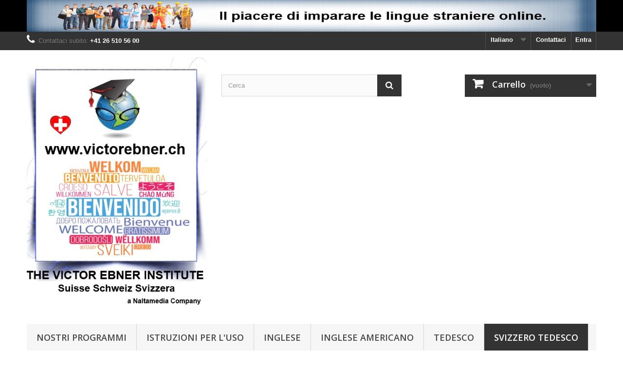

--- FILE ---
content_type: text/html; charset=utf-8
request_url: https://victorebner.ch/it/37-svizzero-tedesco
body_size: 9639
content:
<!DOCTYPE HTML>
<!--[if lt IE 7]> <html class="no-js lt-ie9 lt-ie8 lt-ie7" lang="it-it"><![endif]-->
<!--[if IE 7]><html class="no-js lt-ie9 lt-ie8 ie7" lang="it-it"><![endif]-->
<!--[if IE 8]><html class="no-js lt-ie9 ie8" lang="it-it"><![endif]-->
<!--[if gt IE 8]> <html class="no-js ie9" lang="it-it"><![endif]-->
<html lang="it-it">
	<head>
		<meta charset="utf-8" />
		<title>svizzero tedesco - The Victor Ebner Institute Suisse</title>
					<meta name="description" content="svizzero tedesco" />
							<meta name="keywords" content="svizzero tedesco" />
				<meta name="generator" content="PrestaShop" />
		<meta name="robots" content="index,follow" />
		<meta name="viewport" content="width=device-width, minimum-scale=0.25, maximum-scale=1.6, initial-scale=1.0" />
		<meta name="apple-mobile-web-app-capable" content="yes" />
		<link rel="icon" type="image/vnd.microsoft.icon" href="/img/favicon.ico?1730203861" />
		<link rel="shortcut icon" type="image/x-icon" href="/img/favicon.ico?1730203861" />
									<link rel="stylesheet" href="/themes/default-bootstrap/css/global.css" type="text/css" media="all" />
							<link rel="stylesheet" href="/themes/default-bootstrap/css/autoload/highdpi.css" type="text/css" media="all" />
							<link rel="stylesheet" href="/themes/default-bootstrap/css/autoload/responsive-tables.css" type="text/css" media="all" />
							<link rel="stylesheet" href="/themes/default-bootstrap/css/autoload/uniform.default.css" type="text/css" media="all" />
							<link rel="stylesheet" href="/themes/default-bootstrap/css/product_list.css" type="text/css" media="all" />
							<link rel="stylesheet" href="/themes/default-bootstrap/css/category.css" type="text/css" media="all" />
							<link rel="stylesheet" href="/themes/default-bootstrap/css/scenes.css" type="text/css" media="all" />
							<link rel="stylesheet" href="/themes/default-bootstrap/css/modules/blockbanner/blockbanner.css" type="text/css" media="all" />
							<link rel="stylesheet" href="/themes/default-bootstrap/css/modules/blockbestsellers/blockbestsellers.css" type="text/css" media="all" />
							<link rel="stylesheet" href="/themes/default-bootstrap/css/modules/blockcart/blockcart.css" type="text/css" media="all" />
							<link rel="stylesheet" href="/js/jquery/plugins/bxslider/jquery.bxslider.css" type="text/css" media="all" />
							<link rel="stylesheet" href="/themes/default-bootstrap/css/modules/blockcategories/blockcategories.css" type="text/css" media="all" />
							<link rel="stylesheet" href="/themes/default-bootstrap/css/modules/blockcurrencies/blockcurrencies.css" type="text/css" media="all" />
							<link rel="stylesheet" href="/themes/default-bootstrap/css/modules/blockcontact/blockcontact.css" type="text/css" media="all" />
							<link rel="stylesheet" href="/themes/default-bootstrap/css/modules/blockmyaccountfooter/blockmyaccount.css" type="text/css" media="all" />
							<link rel="stylesheet" href="/themes/default-bootstrap/css/modules/blocknewproducts/blocknewproducts.css" type="text/css" media="all" />
							<link rel="stylesheet" href="/themes/default-bootstrap/css/modules/blocknewsletter/blocknewsletter.css" type="text/css" media="all" />
							<link rel="stylesheet" href="/themes/default-bootstrap/css/modules/blocksearch/blocksearch.css" type="text/css" media="all" />
							<link rel="stylesheet" href="/js/jquery/plugins/autocomplete/jquery.autocomplete.css" type="text/css" media="all" />
							<link rel="stylesheet" href="/themes/default-bootstrap/css/modules/blockspecials/blockspecials.css" type="text/css" media="all" />
							<link rel="stylesheet" href="/themes/default-bootstrap/css/modules/blocktags/blocktags.css" type="text/css" media="all" />
							<link rel="stylesheet" href="/themes/default-bootstrap/css/modules/blocktopmenu/css/blocktopmenu.css" type="text/css" media="all" />
							<link rel="stylesheet" href="/themes/default-bootstrap/css/modules/blocktopmenu/css/superfish-modified.css" type="text/css" media="all" />
							<link rel="stylesheet" href="/themes/default-bootstrap/css/modules/blockuserinfo/blockuserinfo.css" type="text/css" media="all" />
							<link rel="stylesheet" href="/themes/default-bootstrap/css/modules/blockviewed/blockviewed.css" type="text/css" media="all" />
							<link rel="stylesheet" href="/themes/default-bootstrap/css/modules/homefeatured/homefeatured.css" type="text/css" media="all" />
							<link rel="stylesheet" href="/modules/themeconfigurator/css/hooks.css" type="text/css" media="all" />
							<link rel="stylesheet" href="/themes/default-bootstrap/css/modules/blockwishlist/blockwishlist.css" type="text/css" media="all" />
							<link rel="stylesheet" href="/themes/default-bootstrap/css/modules/productcomments/productcomments.css" type="text/css" media="all" />
							<link rel="stylesheet" href="/modules/paypal/views/css/paypal.css" type="text/css" media="all" />
							<link rel="stylesheet" href="/themes/default-bootstrap/css/modules/blocklanguages/blocklanguages.css" type="text/css" media="all" />
										<script type="text/javascript">
var CUSTOMIZE_TEXTFIELD = 1;
var FancyboxI18nClose = 'Chiudi';
var FancyboxI18nNext = 'Successivo';
var FancyboxI18nPrev = 'Precedente';
var added_to_wishlist = 'Il prodotto è stato aggiunto con successo alla tua lista dei desideri.';
var ajax_allowed = true;
var ajaxsearch = true;
var baseDir = 'https://victorebner.ch/';
var baseUri = 'https://victorebner.ch/';
var blocksearch_type = 'top';
var comparator_max_item = 3;
var comparedProductsIds = [];
var contentOnly = false;
var currency = {"id":5,"name":"Franc Suisse","iso_code":"CHF","iso_code_num":"756","sign":"CHF","blank":"0","conversion_rate":"1.000000","deleted":"0","format":"2","decimals":"1","active":"1","prefix":"","suffix":" CHF","id_shop_list":null,"force_id":false};
var currencyBlank = 0;
var currencyFormat = 2;
var currencyRate = 1;
var currencySign = 'CHF';
var customizationIdMessage = 'Personalizzazione n.';
var delete_txt = 'Cancella';
var displayList = false;
var freeProductTranslation = 'Gratuito!';
var freeShippingTranslation = 'Spedizione gratuita!';
var generated_date = 1768410816;
var hasDeliveryAddress = false;
var id_lang = 7;
var img_dir = 'https://victorebner.ch/themes/default-bootstrap/img/';
var instantsearch = false;
var isGuest = 0;
var isLogged = 0;
var isMobile = false;
var loggin_required = 'Devi essere autenticato per gestire la tua lista desideri.';
var max_item = 'Non puoi aggiungere più di 3 prodotto/i alla comparazione';
var min_item = 'Si prega di selezionare almeno un prodotto';
var mywishlist_url = 'https://victorebner.ch/it/module/blockwishlist/mywishlist';
var page_name = 'category';
var placeholder_blocknewsletter = 'Digita la tua e-mail';
var priceDisplayMethod = 0;
var priceDisplayPrecision = 2;
var quickView = false;
var removingLinkText = 'rimuovi questo prodotto dal mio carrello';
var request = 'https://victorebner.ch/it/37-svizzero-tedesco';
var roundMode = 2;
var search_url = 'https://victorebner.ch/it/recherche';
var static_token = 'f0563613d219b7d697bc01f52ed7c1bd';
var toBeDetermined = 'Da determinare';
var token = 'c645a827418c6550eb639000731f6da9';
var usingSecureMode = true;
var wishlistProductsIds = false;
</script>

						<script type="text/javascript" src="/js/jquery/jquery-1.11.0.min.js"></script>
						<script type="text/javascript" src="/js/jquery/jquery-migrate-1.2.1.min.js"></script>
						<script type="text/javascript" src="/js/jquery/plugins/jquery.easing.js"></script>
						<script type="text/javascript" src="/js/tools.js"></script>
						<script type="text/javascript" src="/themes/default-bootstrap/js/global.js"></script>
						<script type="text/javascript" src="/themes/default-bootstrap/js/autoload/10-bootstrap.min.js"></script>
						<script type="text/javascript" src="/themes/default-bootstrap/js/autoload/15-jquery.total-storage.min.js"></script>
						<script type="text/javascript" src="/themes/default-bootstrap/js/autoload/15-jquery.uniform-modified.js"></script>
						<script type="text/javascript" src="/themes/default-bootstrap/js/products-comparison.js"></script>
						<script type="text/javascript" src="/themes/default-bootstrap/js/category.js"></script>
						<script type="text/javascript" src="/themes/default-bootstrap/js/modules/blockcart/ajax-cart.js"></script>
						<script type="text/javascript" src="/js/jquery/plugins/jquery.scrollTo.js"></script>
						<script type="text/javascript" src="/js/jquery/plugins/jquery.serialScroll.js"></script>
						<script type="text/javascript" src="/js/jquery/plugins/bxslider/jquery.bxslider.js"></script>
						<script type="text/javascript" src="/themes/default-bootstrap/js/tools/treeManagement.js"></script>
						<script type="text/javascript" src="/themes/default-bootstrap/js/modules/blocknewsletter/blocknewsletter.js"></script>
						<script type="text/javascript" src="/js/jquery/plugins/autocomplete/jquery.autocomplete.js"></script>
						<script type="text/javascript" src="/themes/default-bootstrap/js/modules/blocksearch/blocksearch.js"></script>
						<script type="text/javascript" src="/themes/default-bootstrap/js/modules/blocktopmenu/js/hoverIntent.js"></script>
						<script type="text/javascript" src="/themes/default-bootstrap/js/modules/blocktopmenu/js/superfish-modified.js"></script>
						<script type="text/javascript" src="/themes/default-bootstrap/js/modules/blocktopmenu/js/blocktopmenu.js"></script>
						<script type="text/javascript" src="/themes/default-bootstrap/js/modules/blockwishlist/js/ajax-wishlist.js"></script>
							<script defer type="text/javascript">/*
 *
 *  2007-2024 PayPal
 *
 *  NOTICE OF LICENSE
 *
 *  This source file is subject to the Academic Free License (AFL 3.0)
 *  that is bundled with this package in the file LICENSE.txt.
 *  It is also available through the world-wide-web at this URL:
 *  http://opensource.org/licenses/afl-3.0.php
 *  If you did not receive a copy of the license and are unable to
 *  obtain it through the world-wide-web, please send an email
 *  to license@prestashop.com so we can send you a copy immediately.
 *
 *  DISCLAIMER
 *
 *  Do not edit or add to this file if you wish to upgrade PrestaShop to newer
 *  versions in the future. If you wish to customize PrestaShop for your
 *  needs please refer to http://www.prestashop.com for more information.
 *
 *  @author 2007-2024 PayPal
 *  @author 202 ecommerce <tech@202-ecommerce.com>
 *  @copyright PayPal
 *  @license http://opensource.org/licenses/osl-3.0.php Open Software License (OSL 3.0)
 *
 */


    

function updateFormDatas()
{
	var nb = $('#quantity_wanted').val();
	var id = $('#idCombination').val();

	$('.paypal_payment_form input[name=quantity]').val(nb);
	$('.paypal_payment_form input[name=id_p_attr]').val(id);
}
	
$(document).ready( function() {
    
		var baseDirPP = baseDir.replace('http:', 'https:');
		
	if($('#in_context_checkout_enabled').val() != 1)
	{
        $(document).on('click','#payment_paypal_express_checkout', function() {
			$('#paypal_payment_form_cart').submit();
			return false;
		});
	}


	var jquery_version = $.fn.jquery.split('.');
	if(jquery_version[0]>=1 && jquery_version[1] >= 7)
	{
		$('body').on('submit',".paypal_payment_form", function () {
			updateFormDatas();
		});
	}
	else {
		$('.paypal_payment_form').live('submit', function () {
			updateFormDatas();
		});
	}

	function displayExpressCheckoutShortcut() {
		var id_product = $('input[name="id_product"]').val();
		var id_product_attribute = $('input[name="id_product_attribute"]').val();
		$.ajax({
			type: "GET",
			url: baseDirPP+'/modules/paypal/express_checkout/ajax.php',
			data: { get_qty: "1", id_product: id_product, id_product_attribute: id_product_attribute },
			cache: false,
			success: function(result) {
				if (result == '1') {
					$('#container_express_checkout').slideDown();
				} else {
					$('#container_express_checkout').slideUp();
				}
				return true;
			}
		});
	}

	$('select[name^="group_"]').change(function () {
		setTimeout(function(){displayExpressCheckoutShortcut()}, 500);
	});

	$('.color_pick').click(function () {
		setTimeout(function(){displayExpressCheckoutShortcut()}, 500);
	});

    if($('body#product').length > 0) {
        setTimeout(function(){displayExpressCheckoutShortcut()}, 500);
    }
	
	
			

	var modulePath = 'modules/paypal';
	var subFolder = '/integral_evolution';

	var fullPath = baseDirPP + modulePath + subFolder;
	var confirmTimer = false;
		
	if ($('form[target="hss_iframe"]').length == 0) {
		if ($('select[name^="group_"]').length > 0)
			displayExpressCheckoutShortcut();
		return false;
	} else {
		checkOrder();
	}

	function checkOrder() {
		if(confirmTimer == false)
			confirmTimer = setInterval(getOrdersCount, 1000);
	}

	});


</script>
		<link rel="stylesheet" href="https://fonts.googleapis.com/css?family=Open+Sans:300,600&amp;subset=latin,latin-ext" type="text/css" media="all" />
		<!--[if IE 8]>
		<script src="https://oss.maxcdn.com/libs/html5shiv/3.7.0/html5shiv.js"></script>
		<script src="https://oss.maxcdn.com/libs/respond.js/1.3.0/respond.min.js"></script>
		<![endif]-->
	</head>
	<body id="category" class="category category-37 category-svizzero-tedesco show-left-column hide-right-column lang_it">
					<div id="page">
			<div class="header-container">
				<header id="header">
					<div class="banner">
						<div class="container">
							<div class="row">
								<a href="https://victorebner.ch/it/?live_configurator_token=03b0bb726e2a62c24dbd6024261d87bb&amp;id_shop=1&amp;id_employee=2" title="Il piacere di imparare le lingue straniere online.">
	<img class="img-responsive" src="https://victorebner.ch/modules/blockbanner/img/71a64662b4c3538898a367ab0c4e36ee.jpg" alt="Il piacere di imparare le lingue straniere online." title="Il piacere di imparare le lingue straniere online." width="1170" height="65" />
</a>

							</div>
						</div>
					</div>
					<div class="nav">
						<div class="container">
							<div class="row">
								<nav><!-- Block user information module NAV  -->
<div class="header_user_info">
			<a class="login" href="https://victorebner.ch/it/mon-compte" rel="nofollow" title="Accedi al tuo account cliente">
			Entra
		</a>
	</div>
<!-- /Block usmodule NAV -->
<div id="contact-link" >
	<a href="https://victorebner.ch/it/nous-contacter" title="Contattaci">Contattaci</a>
</div>
	<span class="shop-phone">
		<i class="icon-phone"></i>Contattaci subito: <strong>+41 26 510 56 00</strong>
	</span>
<!-- Block languages module -->
	<div id="languages-block-top" class="languages-block">
																			<div class="current">
					<span>Italiano</span>
				</div>
							<ul id="first-languages" class="languages-block_ul toogle_content">
							<li >
																				<a href="https://victorebner.ch/fr/37-suisse-allemand" title="Français (French)">
															<span>Français</span>
									</a>
								</li>
							<li >
																				<a href="https://victorebner.ch/de/37-swiizertueuetsch" title="Deutsch (German)">
															<span>Deutsch</span>
									</a>
								</li>
							<li class="selected">
										<span>Italiano</span>
								</li>
					</ul>
	</div>
<!-- /Block languages module -->
</nav>
							</div>
						</div>
					</div>
					<div>
						<div class="container">
							<div class="row">
								<div id="header_logo">
									<a href="https://victorebner.ch/" title="The Victor Ebner Institute Suisse">
										<img class="logo img-responsive" src="https://victorebner.ch/img/test-luxembourg-logo-1700660091.jpg" alt="The Victor Ebner Institute Suisse" width="433" height="611"/>
									</a>
								</div>
								<!-- Block search module TOP -->
<div id="search_block_top" class="col-sm-4 clearfix">
	<form id="searchbox" method="get" action="//victorebner.ch/it/recherche" >
		<input type="hidden" name="controller" value="search" />
		<input type="hidden" name="orderby" value="position" />
		<input type="hidden" name="orderway" value="desc" />
		<input class="search_query form-control" type="text" id="search_query_top" name="search_query" placeholder="Cerca" value="" />
		<button type="submit" name="submit_search" class="btn btn-default button-search">
			<span>Cerca</span>
		</button>
	</form>
</div>
<!-- /Block search module TOP --><!-- MODULE Block cart -->
<div class="col-sm-4 clearfix">
	<div class="shopping_cart">
		<a href="https://victorebner.ch/it/commande" title="Vedi il mio carrello" rel="nofollow">
			<b>Carrello</b>
			<span class="ajax_cart_quantity unvisible">0</span>
			<span class="ajax_cart_product_txt unvisible">Prodotto</span>
			<span class="ajax_cart_product_txt_s unvisible">Prodotti</span>
			<span class="ajax_cart_total unvisible">
							</span>
			<span class="ajax_cart_no_product">(vuoto)</span>
					</a>
					<div class="cart_block block exclusive">
				<div class="block_content">
					<!-- block list of products -->
					<div class="cart_block_list">
												<p class="cart_block_no_products">
							Nessun prodotto
						</p>
												<div class="cart-prices">
							<div class="cart-prices-line first-line">
								<span class="price cart_block_shipping_cost ajax_cart_shipping_cost unvisible">
																			 Da determinare																	</span>
								<span class="unvisible">
									Spedizione
								</span>
							</div>
																						<div class="cart-prices-line">
									<span class="price cart_block_tax_cost ajax_cart_tax_cost">0,00CHF</span>
									<span>Tasse</span>
								</div>
														<div class="cart-prices-line last-line">
								<span class="price cart_block_total ajax_block_cart_total">0,00CHF</span>
								<span>Totale</span>
							</div>
															<p>
																	I prezzi sono IVA inclusa
																</p>
													</div>
						<p class="cart-buttons">
							<a id="button_order_cart" class="btn btn-default button button-small" href="https://victorebner.ch/it/commande" title="Pagamento" rel="nofollow">
								<span>
									Pagamento<i class="icon-chevron-right right"></i>
								</span>
							</a>
						</p>
					</div>
				</div>
			</div><!-- .cart_block -->
			</div>
</div>

	<div id="layer_cart">
		<div class="clearfix">
			<div class="layer_cart_product col-xs-12 col-md-6">
				<span class="cross" title="Chiudi finestra"></span>
				<h2>
					<i class="icon-check"></i>Prodotto aggiunto al tuo carrello
				</h2>
				<div class="product-image-container layer_cart_img">
				</div>
				<div class="layer_cart_product_info">
					<span id="layer_cart_product_title" class="product-name"></span>
					<span id="layer_cart_product_attributes"></span>
					<div>
						<strong class="dark">Quantità</strong>
						<span id="layer_cart_product_quantity"></span>
					</div>
					<div>
						<strong class="dark">Totale</strong>
						<span id="layer_cart_product_price"></span>
					</div>
				</div>
			</div>
			<div class="layer_cart_cart col-xs-12 col-md-6">
				<h2>
					<!-- Plural Case [both cases are needed because page may be updated in Javascript] -->
					<span class="ajax_cart_product_txt_s  unvisible">
						Ci sono <span class="ajax_cart_quantity">0</span> articoli nel tuo carrello.
					</span>
					<!-- Singular Case [both cases are needed because page may be updated in Javascript] -->
					<span class="ajax_cart_product_txt ">
						Il tuo carrello contiene un oggetto.
					</span>
				</h2>

				<div class="layer_cart_row">
					<strong class="dark">
						Totale prodotti
																					(Tasse incl.)
																		</strong>
					<span class="ajax_block_products_total">
											</span>
				</div>

								<div class="layer_cart_row">
					<strong class="dark unvisible">
						Totale spedizione&nbsp;(Tasse incl.)					</strong>
					<span class="ajax_cart_shipping_cost unvisible">
													 Da determinare											</span>
				</div>
									<div class="layer_cart_row">
						<strong class="dark">Tasse</strong>
						<span class="price cart_block_tax_cost ajax_cart_tax_cost">0,00CHF</span>
					</div>
								<div class="layer_cart_row">
					<strong class="dark">
						Totale
																					(Tasse incl.)
																		</strong>
					<span class="ajax_block_cart_total">
											</span>
				</div>
				<div class="button-container">
					<span class="continue btn btn-default button exclusive-medium" title="Continua lo shopping">
						<span>
							<i class="icon-chevron-left left"></i>Continua lo shopping
						</span>
					</span>
					<a class="btn btn-default button button-medium"	href="https://victorebner.ch/it/commande" title="Procedi con il checkout" rel="nofollow">
						<span>
							Procedi con il checkout<i class="icon-chevron-right right"></i>
						</span>
					</a>
				</div>
			</div>
		</div>
		<div class="crossseling"></div>
	</div> <!-- #layer_cart -->
	<div class="layer_cart_overlay"></div>

<!-- /MODULE Block cart -->
	<!-- Menu -->
	<div id="block_top_menu" class="sf-contener clearfix col-lg-12">
		<div class="cat-title">Menù</div>
		<ul class="sf-menu clearfix menu-content">
			<li><a href="https://victorebner.ch/it/content/6-nos-programmes" title="nostri programmi">nostri programmi</a></li>
<li><a href="https://victorebner.ch/it/content/18-mode-d-emploi" title="Istruzioni per l&#039;uso">Istruzioni per l&#039;uso</a></li>
<li><a href="https://victorebner.ch/it/34-inglese" title="Inglese">Inglese</a></li><li><a href="https://victorebner.ch/it/35-inglese-americano" title="Inglese americano">Inglese americano</a></li><li><a href="https://victorebner.ch/it/36-tedesco" title="Tedesco">Tedesco</a></li><li class="sfHoverForce"><a href="https://victorebner.ch/it/37-svizzero-tedesco" title="svizzero tedesco">svizzero tedesco</a></li><li><a href="https://victorebner.ch/it/38-italiano-per-stranieri" title="italiano per stranieri">italiano per stranieri</a></li><li><a href="https://victorebner.ch/it/39-spagnolo" title="spagnolo">spagnolo</a></li><li><a href="https://victorebner.ch/it/40-francese" title="francese">francese</a></li><li><a href="https://victorebner.ch/it/content/19-broadcaster" title="Broadcaster">Broadcaster</a></li>
<li><a href="https://victorebner.ch/it/content/21-instagram" title="Instagram">Instagram</a></li>

							<li class="sf-search noBack" style="float:right">
					<form id="searchbox" action="https://victorebner.ch/it/recherche" method="get">
						<p>
							<input type="hidden" name="controller" value="search" />
							<input type="hidden" value="position" name="orderby"/>
							<input type="hidden" value="desc" name="orderway"/>
							<input type="text" name="search_query" value="" />
						</p>
					</form>
				</li>
					</ul>
	</div>
	<!--/ Menu -->

							</div>
						</div>
					</div>
				</header>
			</div>
			<div class="columns-container">
				<div id="columns" class="container">
											
<!-- Breadcrumb -->
<div class="breadcrumb clearfix">
	<a class="home" href="https://victorebner.ch/" title="Torna alla Home"><i class="icon-home"></i></a>
			<span class="navigation-pipe">&gt;</span>
					svizzero tedesco
			</div>
<!-- /Breadcrumb -->

										<div id="slider_row" class="row">
						<div id="top_column" class="center_column col-xs-12 col-sm-12"></div>
					</div>
					<div class="row">
												<div id="left_column" class="column col-xs-12 col-sm-3"><!-- MODULE Block advertising -->
<div class="advertising_block">
	<a href="http://victorebner.ch/nous-contacter" title="Sur simple clic ! un conseiller pour vous r&eacute;pondre."><img src="https://victorebner.ch/modules/blockadvertising/img/advertising-s1.png" alt="Sur simple clic ! un conseiller pour vous r&eacute;pondre." title="Sur simple clic ! un conseiller pour vous r&eacute;pondre." width="155"  height="163" /></a>
</div>
<!-- /MODULE Block advertising -->
	<!-- Block CMS module -->
			<section id="informations_block_left_1" class="block informations_block_left">
			<p class="title_block">
				<a href="https://victorebner.ch/it/content/category/1-accueil">
					Informations				</a>
			</p>
			<div class="block_content list-block">
				<ul>
																							<li>
								<a href="https://victorebner.ch/it/content/11-special-entreprises" title="Spécial Entreprises">
									Spécial Entreprises
								</a>
							</li>
																								<li>
								<a href="https://victorebner.ch/it/content/2-mentions-legales" title="Mentions légales">
									Mentions légales
								</a>
							</li>
																								<li>
								<a href="https://victorebner.ch/it/content/3-conditions-utilisation" title="Conditions d&#039;utilisation">
									Conditions d&#039;utilisation
								</a>
							</li>
																								<li>
								<a href="https://victorebner.ch/it/content/4-a-propos" title="A propos">
									A propos
								</a>
							</li>
																								<li>
								<a href="https://victorebner.ch/it/content/5-paiement-securise" title="Paiement sécurisé">
									Paiement sécurisé
								</a>
							</li>
																								<li>
								<a href="https://victorebner.ch/it/content/6-nos-programmes" title="nostri programmi">
									nostri programmi
								</a>
							</li>
																						<li>
							<a href="https://victorebner.ch/it/magasins" title="I nostri negozi">
								I nostri negozi
							</a>
						</li>
									</ul>
			</div>
		</section>
		<!-- /Block CMS module -->
</div>
																		<div id="center_column" class="center_column col-xs-12 col-sm-9">
	

	    				<div class="content_scene_cat">
            	                     <!-- Category image -->
                    <div class="content_scene_cat_bg">
                                                    <div class="cat_desc">
                            <span class="category-name">
                                svizzero tedesco                            </span>
                                                            <div class="rte"><div><iframe style="width:627px;height:353px;border:medium;padding:0px;margin:0px;" title="Synthesia video player - spot suisse allemand en italien" src="https://share.synthesia.io/embeds/videos/959b7760-e460-4d16-a6f5-a5480c301592" width="300" height="150"></iframe></div></div>
                                                        </div>
                                             </div>
                              </div>
				<h1 class="page-heading product-listing"><span class="cat-name">svizzero tedesco&nbsp;</span><span class="heading-counter">Ci sono 3 prodotti.</span>
</h1>
							<div class="content_sortPagiBar clearfix">
            	<div class="sortPagiBar clearfix">
            		<ul class="display hidden-xs">
	<li class="display-title">Vista:</li>
    <li id="grid"><a rel="nofollow" href="#" title="Griglia"><i class="icon-th-large"></i>Griglia</a></li>
    <li id="list"><a rel="nofollow" href="#" title="Lista"><i class="icon-th-list"></i>Lista</a></li>
</ul>

<form id="productsSortForm" action="https://victorebner.ch/it/37-svizzero-tedesco" class="productsSortForm">
	<div class="select selector1">
		<label for="selectProductSort">Ordina</label>
		<select id="selectProductSort" class="selectProductSort form-control">
			<option value="manufacturer_name:desc" selected="selected">--</option>
							<option value="price:asc">Prezzo: dal pi&ugrave; basso</option>
				<option value="price:desc">Prezzo: dal pi&ugrave; caro</option>
						<option value="name:asc">Nome del prodotto: dalla A alla Z</option>
			<option value="name:desc">Nome del prodotto: dalla Z alla A</option>
							<option value="quantity:desc">In magazzino</option>
						<option value="reference:asc">Riferimento: dal pi&ugrave; basso</option>
			<option value="reference:desc">Riferimento: dal pi&ugrave; alto</option>
		</select>
	</div>
</form>
<!-- /Sort products -->
			
	
                								<!-- nbr product/page -->
		<!-- /nbr product/page -->

				</div>
                <div class="top-pagination-content clearfix">
                		<form method="post" action="https://victorebner.ch/it/comparaison-produits" class="compare-form">
		<button type="submit" class="btn btn-default button button-medium bt_compare bt_compare" disabled="disabled">
			<span>Confronta (<strong class="total-compare-val">0</strong>)<i class="icon-chevron-right right"></i></span>
		</button>
		<input type="hidden" name="compare_product_count" class="compare_product_count" value="0" />
		<input type="hidden" name="compare_product_list" class="compare_product_list" value="" />
	</form>
			
		
		
		
	
					
	
												<!-- Pagination -->
	<div id="pagination" class="pagination clearfix">
	    			</div>
    <div class="product-count">
    	        	                        	                        	Mostrando 1 - 3 di 3 articoli
		    </div>
	<!-- /Pagination -->

                </div>
			</div>
				
									
		
	
	<!-- Products list -->
	<ul class="product_list grid row">
			
		
		
								<li class="ajax_block_product col-xs-12 col-sm-6 col-md-4 first-in-line last-line first-item-of-tablet-line first-item-of-mobile-line last-mobile-line">
			<div class="product-container" itemscope itemtype="http://schema.org/Product">
				<div class="left-block">
					<div class="product-image-container">
						<a class="product_img_link" href="https://victorebner.ch/it/svizzero-tedesco/81-suisse-allemand-debutantintermediaire-et-avance-vod-online.html" title="Suisse allemand débutant,intermédiaire et avancé VOD online" itemprop="url">
							<img class="replace-2x img-responsive" src="https://victorebner.ch/266-home_default/suisse-allemand-debutantintermediaire-et-avance-vod-online.jpg" alt="Suisse allemand débutant,intermédiaire et avancé VOD online" title="Suisse allemand débutant,intermédiaire et avancé VOD online"  width="250" height="250" itemprop="image" />
						</a>
																			<div class="content_price" itemprop="offers" itemscope itemtype="http://schema.org/Offer">
																	<span itemprop="price" class="price product-price">
                                        
										89,00CHF									</span>
									<meta itemprop="priceCurrency" content="CHF" />
																												<span class="unvisible">
																								<link itemprop="availability" href="http://schema.org/InStock" />Disponibile																					</span>
																		
									
															</div>
																									<a class="sale-box" href="https://victorebner.ch/it/svizzero-tedesco/81-suisse-allemand-debutantintermediaire-et-avance-vod-online.html">
								<span class="sale-label">Sconti!</span>
							</a>
											</div>
										
				</div>
				<div class="right-block">
					<h5 itemprop="name">
												<a class="product-name" href="https://victorebner.ch/it/svizzero-tedesco/81-suisse-allemand-debutantintermediaire-et-avance-vod-online.html" title="Suisse allemand débutant,intermédiaire et avancé VOD online" itemprop="url" >
							Suisse allemand débutant,intermédiaire et...
						</a>
					</h5>
					
					<p class="product-desc" itemprop="description">
						
					</p>
										<div class="content_price">
						                            
							<span class="price product-price">
								89,00CHF							</span>
														
							
                            
											</div>
										<div class="button-container">
																													<a class="button ajax_add_to_cart_button btn btn-default" href="https://victorebner.ch/it/panier?add=1&amp;id_product=81&amp;token=f0563613d219b7d697bc01f52ed7c1bd" rel="nofollow" title="Aggiungi al carrello" data-id-product="81" data-minimal_quantity="1">
									<span>Aggiungi al carrello</span>
								</a>
																			<a class="button lnk_view btn btn-default" href="https://victorebner.ch/it/svizzero-tedesco/81-suisse-allemand-debutantintermediaire-et-avance-vod-online.html" title="Vedi">
							<span>Pi&ugrave;</span>
						</a>
					</div>
											<div class="color-list-container"></div>
										<div class="product-flags">
																					<span class="online_only">Solo online</span>
																															</div>
																		<span class="availability">
																	<span class=" label-success">
										Disponibile									</span>
															</span>
															</div>
					 				<div class="functional-buttons clearfix">
						
<div class="wishlist">
	<a class="addToWishlist wishlistProd_81" href="#" rel="81" onclick="WishlistCart('wishlist_block_list', 'add', '81', false, 1); return false;">
		Aggiungi alla lista dei desideri
	</a>
</div>

													<div class="compare">
								<a class="add_to_compare" href="https://victorebner.ch/it/svizzero-tedesco/81-suisse-allemand-debutantintermediaire-et-avance-vod-online.html" data-id-product="81">Aggiungi al comparatore</a>
							</div>
											</div>
							</div><!-- .product-container> -->
		</li>
			
		
		
								<li class="ajax_block_product col-xs-12 col-sm-6 col-md-4 last-line last-item-of-tablet-line last-mobile-line">
			<div class="product-container" itemscope itemtype="http://schema.org/Product">
				<div class="left-block">
					<div class="product-image-container">
						<a class="product_img_link" href="https://victorebner.ch/it/svizzero-tedesco/83-suisse-allemand-debutantintermediaire-et-avance-en-mode-e-learning.html" title="Suisse allemand débutant,intermédiaire et avancé en mode e learning" itemprop="url">
							<img class="replace-2x img-responsive" src="https://victorebner.ch/272-home_default/suisse-allemand-debutantintermediaire-et-avance-en-mode-e-learning.jpg" alt="Suisse allemand débutant,intermédiaire et avancé en mode e learning" title="Suisse allemand débutant,intermédiaire et avancé en mode e learning"  width="250" height="250" itemprop="image" />
						</a>
																			<div class="content_price" itemprop="offers" itemscope itemtype="http://schema.org/Offer">
																	<span itemprop="price" class="price product-price">
                                        
										169,00CHF									</span>
									<meta itemprop="priceCurrency" content="CHF" />
																												<span class="unvisible">
																								<link itemprop="availability" href="http://schema.org/InStock" />Disponibile																					</span>
																		
									
															</div>
																									<a class="sale-box" href="https://victorebner.ch/it/svizzero-tedesco/83-suisse-allemand-debutantintermediaire-et-avance-en-mode-e-learning.html">
								<span class="sale-label">Sconti!</span>
							</a>
											</div>
										
				</div>
				<div class="right-block">
					<h5 itemprop="name">
												<a class="product-name" href="https://victorebner.ch/it/svizzero-tedesco/83-suisse-allemand-debutantintermediaire-et-avance-en-mode-e-learning.html" title="Suisse allemand débutant,intermédiaire et avancé en mode e learning" itemprop="url" >
							Suisse allemand débutant,intermédiaire et...
						</a>
					</h5>
					
					<p class="product-desc" itemprop="description">
						
					</p>
										<div class="content_price">
						                            
							<span class="price product-price">
								169,00CHF							</span>
														
							
                            
											</div>
										<div class="button-container">
																													<a class="button ajax_add_to_cart_button btn btn-default" href="https://victorebner.ch/it/panier?add=1&amp;id_product=83&amp;token=f0563613d219b7d697bc01f52ed7c1bd" rel="nofollow" title="Aggiungi al carrello" data-id-product="83" data-minimal_quantity="1">
									<span>Aggiungi al carrello</span>
								</a>
																			<a class="button lnk_view btn btn-default" href="https://victorebner.ch/it/svizzero-tedesco/83-suisse-allemand-debutantintermediaire-et-avance-en-mode-e-learning.html" title="Vedi">
							<span>Pi&ugrave;</span>
						</a>
					</div>
											<div class="color-list-container"></div>
										<div class="product-flags">
																					<span class="online_only">Solo online</span>
																															</div>
																		<span class="availability">
																	<span class=" label-success">
										Disponibile									</span>
															</span>
															</div>
					 				<div class="functional-buttons clearfix">
						
<div class="wishlist">
	<a class="addToWishlist wishlistProd_83" href="#" rel="83" onclick="WishlistCart('wishlist_block_list', 'add', '83', false, 1); return false;">
		Aggiungi alla lista dei desideri
	</a>
</div>

													<div class="compare">
								<a class="add_to_compare" href="https://victorebner.ch/it/svizzero-tedesco/83-suisse-allemand-debutantintermediaire-et-avance-en-mode-e-learning.html" data-id-product="83">Aggiungi al comparatore</a>
							</div>
											</div>
							</div><!-- .product-container> -->
		</li>
			
		
		
								<li class="ajax_block_product col-xs-12 col-sm-6 col-md-4 last-in-line last-line first-item-of-tablet-line last-item-of-mobile-line last-mobile-line">
			<div class="product-container" itemscope itemtype="http://schema.org/Product">
				<div class="left-block">
					<div class="product-image-container">
						<a class="product_img_link" href="https://victorebner.ch/it/svizzero-tedesco/84-suisse-allemand-debutant-grammaire-interactive-flip-book-cd-pdf.html" title="SUISSE ALLEMAND Débutant grammaire interactive Flip Book CD Pdf" itemprop="url">
							<img class="replace-2x img-responsive" src="https://victorebner.ch/269-home_default/suisse-allemand-debutant-grammaire-interactive-flip-book-cd-pdf.jpg" alt="SUISSE ALLEMAND Débutant grammaire interactive Flip Book CD Pdf" title="SUISSE ALLEMAND Débutant grammaire interactive Flip Book CD Pdf"  width="250" height="250" itemprop="image" />
						</a>
																			<div class="content_price" itemprop="offers" itemscope itemtype="http://schema.org/Offer">
																	<span itemprop="price" class="price product-price">
                                        
										39,00CHF									</span>
									<meta itemprop="priceCurrency" content="CHF" />
																												<span class="unvisible">
																								<link itemprop="availability" href="http://schema.org/InStock" />Disponibile																					</span>
																		
									
															</div>
																									<a class="sale-box" href="https://victorebner.ch/it/svizzero-tedesco/84-suisse-allemand-debutant-grammaire-interactive-flip-book-cd-pdf.html">
								<span class="sale-label">Sconti!</span>
							</a>
											</div>
										
				</div>
				<div class="right-block">
					<h5 itemprop="name">
												<a class="product-name" href="https://victorebner.ch/it/svizzero-tedesco/84-suisse-allemand-debutant-grammaire-interactive-flip-book-cd-pdf.html" title="SUISSE ALLEMAND Débutant grammaire interactive Flip Book CD Pdf" itemprop="url" >
							SUISSE ALLEMAND Débutant grammaire...
						</a>
					</h5>
					
					<p class="product-desc" itemprop="description">
						
					</p>
										<div class="content_price">
						                            
							<span class="price product-price">
								39,00CHF							</span>
														
							
                            
											</div>
										<div class="button-container">
																													<a class="button ajax_add_to_cart_button btn btn-default" href="https://victorebner.ch/it/panier?add=1&amp;id_product=84&amp;token=f0563613d219b7d697bc01f52ed7c1bd" rel="nofollow" title="Aggiungi al carrello" data-id-product="84" data-minimal_quantity="1">
									<span>Aggiungi al carrello</span>
								</a>
																			<a class="button lnk_view btn btn-default" href="https://victorebner.ch/it/svizzero-tedesco/84-suisse-allemand-debutant-grammaire-interactive-flip-book-cd-pdf.html" title="Vedi">
							<span>Pi&ugrave;</span>
						</a>
					</div>
											<div class="color-list-container"></div>
										<div class="product-flags">
																					<span class="online_only">Solo online</span>
																															</div>
																		<span class="availability">
																	<span class=" label-success">
										Disponibile									</span>
															</span>
															</div>
					 				<div class="functional-buttons clearfix">
						
<div class="wishlist">
	<a class="addToWishlist wishlistProd_84" href="#" rel="84" onclick="WishlistCart('wishlist_block_list', 'add', '84', false, 1); return false;">
		Aggiungi alla lista dei desideri
	</a>
</div>

													<div class="compare">
								<a class="add_to_compare" href="https://victorebner.ch/it/svizzero-tedesco/84-suisse-allemand-debutant-grammaire-interactive-flip-book-cd-pdf.html" data-id-product="84">Aggiungi al comparatore</a>
							</div>
											</div>
							</div><!-- .product-container> -->
		</li>
		</ul>





			<div class="content_sortPagiBar">
				<div class="bottom-pagination-content clearfix">
						<form method="post" action="https://victorebner.ch/it/comparaison-produits" class="compare-form">
		<button type="submit" class="btn btn-default button button-medium bt_compare bt_compare_bottom" disabled="disabled">
			<span>Confronta (<strong class="total-compare-val">0</strong>)<i class="icon-chevron-right right"></i></span>
		</button>
		<input type="hidden" name="compare_product_count" class="compare_product_count" value="0" />
		<input type="hidden" name="compare_product_list" class="compare_product_list" value="" />
	</form>
	
                    
	
												<!-- Pagination -->
	<div id="pagination_bottom" class="pagination clearfix">
	    			</div>
    <div class="product-count">
    	        	                        	                        	Mostrando 1 - 3 di 3 articoli
		    </div>
	<!-- /Pagination -->

				</div>
			</div>
								</div><!-- #center_column -->
										</div><!-- .row -->
				</div><!-- #columns -->
			</div><!-- .columns-container -->
							<!-- Footer -->
				<div class="footer-container">
					<footer id="footer"  class="container">
						<div class="row"><!-- Block Newsletter module-->
<div id="newsletter_block_left" class="block">
	<h4>Newsletter</h4>
	<div class="block_content">
		<form action="//victorebner.ch/it/" method="post">
			<div class="form-group" >
				<input class="inputNew form-control grey newsletter-input" id="newsletter-input" type="text" name="email" size="18" value="Digita la tua e-mail" />
                <button type="submit" name="submitNewsletter" class="btn btn-default button button-small">
                    <span>Ok</span>
                </button>
				<input type="hidden" name="action" value="0" />
			</div>
		</form>
	</div>
    
</div>
<!-- /Block Newsletter module-->
<section id="social_block" class="pull-right">
	<ul>
					<li class="facebook">
				<a class="_blank" href="https://www.facebook.com/The-Victor-Ebner-Institute-Suisse-1941934666135300/">
					<span>Facebook</span>
				</a>
			</li>
									<li class="rss">
				<a class="_blank" href="https://plus.google.com/109951219798296353029/posts">
					<span>RSS</span>
				</a>
			</li>
		                	<li class="youtube">
        		<a class="_blank" href="https://plus.google.com/109951219798296353029/posts">
        			<span>YouTube</span>
        		</a>
        	</li>
                        	<li class="google-plus">
        		<a class="_blank" href="https://plus.google.com/109951219798296353029/posts">
        			<span>Google+</span>
        		</a>
        	</li>
                                	</ul>
    <h4>Seguici</h4>
</section>
<div class="clearfix"></div>
<!-- Block categories module -->
<section class="blockcategories_footer footer-block col-xs-12 col-sm-2">
	<h4>Categorie</h4>
	<div class="category_footer toggle-footer">
		<div class="list">
			<ul class="tree dhtml">
												
<li >
	<a 
	href="https://victorebner.ch/it/34-inglese" title="">
		Inglese
	</a>
	</li>

							
																
<li >
	<a 
	href="https://victorebner.ch/it/35-inglese-americano" title="">
		Inglese americano
	</a>
	</li>

							
																
<li >
	<a 
	href="https://victorebner.ch/it/36-tedesco" title="">
		Tedesco
	</a>
	</li>

							
																
<li >
	<a 
	href="https://victorebner.ch/it/37-svizzero-tedesco" title="">
		svizzero tedesco
	</a>
	</li>

							
																
<li >
	<a 
	href="https://victorebner.ch/it/38-italiano-per-stranieri" title="">
		italiano per stranieri
	</a>
	</li>

							
																
<li >
	<a 
	href="https://victorebner.ch/it/39-spagnolo" title="">
		spagnolo
	</a>
	</li>

							
																
<li class="last">
	<a 
	href="https://victorebner.ch/it/40-francese" title="">
		francese
	</a>
	</li>

							
										</ul>
		</div>
	</div> <!-- .category_footer -->
</section>
<!-- /Block categories module -->
<!-- Block myaccount module -->
<section class="footer-block col-xs-12 col-sm-4">
	<h4><a href="https://victorebner.ch/it/mon-compte" title="Gestisci il mio account" rel="nofollow">Il mio account</a></h4>
	<div class="block_content toggle-footer">
		<ul class="bullet">
			<li><a href="https://victorebner.ch/it/historique-commandes" title="I miei ordini" rel="nofollow">I miei ordini</a></li>
						<li><a href="https://victorebner.ch/it/avoirs" title="Le mie note di credito" rel="nofollow">Le mie note di credito</a></li>
			<li><a href="https://victorebner.ch/it/adresses" title="I miei indirizzi" rel="nofollow">I miei indirizzi</a></li>
			<li><a href="https://victorebner.ch/it/identite" title="Gestisci i miei dati personali" rel="nofollow">Le mie informazioni personali</a></li>
						
            		</ul>
	</div>
</section>
<!-- /Block myaccount module -->
<!-- MODULE Block contact infos -->
<section id="block_contact_infos" class="footer-block col-xs-12 col-sm-4">
	<div>
        <h4>Informazioni negozio</h4>
        <ul class="toggle-footer">
                        	<li>
            		<i class="icon-map-marker"></i>The Victor Ebner Institute Suisse     ,  A Naltamedia Company 
 
 Representative office 3 rue Mina Audemars Case postale 3372
1211 Genève 3            	</li>
                                    	<li>
            		<i class="icon-phone"></i>Contattaci subito: 
            		<span>pour nous joindre : +41 26 510 56 00</span>
            	</li>
                                    	<li>
            		<i class="icon-envelope-alt"></i>Email: 
            		<span><a href="&#109;&#97;&#105;&#108;&#116;&#111;&#58;%69%6e%66%6f@%76%69%63%74%6f%72%65%62%6e%65%72.%6e%65%74" >&#x69;&#x6e;&#x66;&#x6f;&#x40;&#x76;&#x69;&#x63;&#x74;&#x6f;&#x72;&#x65;&#x62;&#x6e;&#x65;&#x72;&#x2e;&#x6e;&#x65;&#x74;</a></span>
            	</li>
                    </ul>
    </div>
</section>
<!-- /MODULE Block contact infos -->
	<!-- MODULE Block footer -->
	<section class="footer-block col-xs-12 col-sm-2" id="block_various_links_footer">
		<h4>Informazioni</h4>
		<ul class="toggle-footer">
																		<li class="item">
				<a href="https://victorebner.ch/it/nous-contacter" title="Contattaci">
					Contattaci
				</a>
			</li>
												<li>
				<a href="https://victorebner.ch/it/plan-site" title="Mappa del sito">
					Mappa del sito
				</a>
			</li>
					</ul>
		
	</section>
		<!-- /MODULE Block footer -->
</div>
					</footer>
				</div><!-- #footer -->
					</div><!-- #page -->
</body></html>

--- FILE ---
content_type: text/html; charset=utf-8
request_url: https://share.synthesia.io/embeds/videos/959b7760-e460-4d16-a6f5-a5480c301592
body_size: 2418
content:
<!DOCTYPE html><html translate="no" style="visibility:visible"><head><meta charSet="utf-8" data-next-head=""/><meta name="viewport" content="width=device-width" data-next-head=""/><link rel="shortcut icon" href="/favicon.ico" data-next-head=""/><title data-next-head="">spot suisse allemand en italien - Video generated with Synthesia</title><meta charSet="utf-8"/><meta name="viewport" content="width=device-width, initial-scale=1"/><meta name="description" content="Watch the AI video &quot;spot suisse allemand en italien&quot; generated with Synthesia."/><meta name="theme-color" content="#3e57da"/><meta name="robots" content="noindex, nofollow"/><link rel="canonical" href="https://share.synthesia.io/959b7760-e460-4d16-a6f5-a5480c301592"/><link rel="alternate" type="application/json+oembed" href="https://69jr5v75rc.execute-api.eu-west-1.amazonaws.com/prod/v2/oembed?url=https%3A%2F%2Fshare.synthesia.io%2F959b7760-e460-4d16-a6f5-a5480c301592&amp;format=json" title="spot suisse allemand en italien"/><meta property="og:title" content="spot suisse allemand en italien"/><meta property="og:description" content="Click to watch the AI video &quot;spot suisse allemand en italien&quot; generated with Synthesia."/><meta property="og:type" content="video.other"/><meta property="og:url" content="https://share.synthesia.io/959b7760-e460-4d16-a6f5-a5480c301592"/><meta property="og:site_name" content="synthesia.io"/><meta property="og:image" content="https://69jr5v75rc.execute-api.eu-west-1.amazonaws.com/prod/959b7760-e460-4d16-a6f5-a5480c301592/thumbnail.jpg"/><meta property="og:video:url" content="https://synthesia-ttv-data.s3-eu-west-1.amazonaws.com/video_data/959b7760-e460-4d16-a6f5-a5480c301592/transfers/rendered_video.mp4"/><meta property="og:video:secure_url" content="https://synthesia-ttv-data.s3-eu-west-1.amazonaws.com/video_data/959b7760-e460-4d16-a6f5-a5480c301592/transfers/rendered_video.mp4"/><meta property="og:video:type" content="video/mp4"/><meta property="og:video:width" content="1920"/><meta property="og:video:height" content="1080"/><meta property="twitter:card" content="player"/><meta property="twitter:title" content="spot suisse allemand en italien"/><meta property="twitter:description" content="Watch the AI video &quot;spot suisse allemand en italien&quot; generated with Synthesia."/><meta property="twitter:image" content="https://69jr5v75rc.execute-api.eu-west-1.amazonaws.com/prod/959b7760-e460-4d16-a6f5-a5480c301592/thumbnail.jpg"/><meta property="twitter:player" content="https://synthesia-ttv-data.s3-eu-west-1.amazonaws.com/video_data/959b7760-e460-4d16-a6f5-a5480c301592/transfers/rendered_video.mp4"/><meta property="twitter:player:width" content="1920"/><meta property="twitter:player:height" content="1080"/><meta property="twitter:site" content="@synthesiaIO"/><meta name="synthesia-app-version" content="2026-01-14t16:25:47z-git:b7b992d7"/><link rel="preload" href="https://cdn.jsdelivr.net/npm/hls.js@1.6.12/dist/hls.min.js" as="script"/><meta name="emotion-insertion-point" content=""/><style data-emotion="mui-global i3bu4k">html{-webkit-font-smoothing:antialiased;-moz-osx-font-smoothing:grayscale;box-sizing:border-box;-webkit-text-size-adjust:100%;}*,*::before,*::after{box-sizing:inherit;}strong,b{font-weight:700;}body{margin:0;color:rgba(5, 5, 6, 0.96);font-family:Basier Square;font-weight:400;font-size:1rem;line-height:1.5;background-color:rgba(255, 255, 255, 1);}@media print{body{background-color:#FFFFFF;}}body::backdrop{background-color:rgba(255, 255, 255, 1);}b{font-family:Basier Square;font-weight:500;}bold{font-family:Basier Square;font-weight:500;}strong{font-family:Basier Square;font-weight:500;}button{border:none;margin:0;padding:0;overflow:visible;background:transparent;-webkit-appearance:none;-moz-appearance:none;-ms-appearance:none;appearance:none;cursor:pointer;font-family:inherit;font-size:inherit;line-height:inherit;color:inherit;text-align:inherit;max-width:100%;}[disabled]{cursor:default;}*{scrollbar-width:thin;scrollbar-color:rgba(43, 46, 64, 0.2) transparent;}html,body{scrollbar-width:auto;}</style><style data-emotion="mui-global 1vlmmgw">html,body,body>div:first-child,div#__next,div#__next>div{height:100%;}body{background-color:black!important;margin:0;padding:0;}</style><style data-emotion="mui 132m47a avkxa2 4xpr5d">.mui-132m47a{width:100%;height:100%;}.mui-avkxa2{aspect-ratio:16/9;overflow:hidden;padding:0;position:relative;width:100%;}.mui-4xpr5d{display:block;background-color:rgba(255, 255, 255, 0.11);height:1.2em;line-height:normal;background-color:rgba(255, 255, 255, 0.12);background-color:black;height:100%;width:100%;}</style><link data-next-font="size-adjust" rel="preconnect" href="/" crossorigin="anonymous"/><link rel="preload" href="/_next/static/css/45df497ae14490f3.css" as="style"/><link rel="stylesheet" href="/_next/static/css/45df497ae14490f3.css" data-n-g=""/><noscript data-n-css=""></noscript><script defer="" nomodule="" src="/_next/static/chunks/polyfills-42372ed130431b0a.js"></script><script src="/_next/static/chunks/webpack-09ddecf89ed27a69.js" defer=""></script><script src="/_next/static/chunks/framework-62f369551e8aa287.js" defer=""></script><script src="/_next/static/chunks/main-b10ce487d7a6a3cf.js" defer=""></script><script src="/_next/static/chunks/pages/_app-1b09250ff0df3566.js" defer=""></script><script src="/_next/static/chunks/688-3066dc1529884dfd.js" defer=""></script><script src="/_next/static/chunks/564-b372fdcdd8e370bf.js" defer=""></script><script src="/_next/static/chunks/867-e00f76f72f525be9.js" defer=""></script><script src="/_next/static/chunks/736-2cc2ed1d4ace4de5.js" defer=""></script><script src="/_next/static/chunks/781-179947eae0a58101.js" defer=""></script><script src="/_next/static/chunks/442-9309ab2c25c87aad.js" defer=""></script><script src="/_next/static/chunks/324-094ff36951515672.js" defer=""></script><script src="/_next/static/chunks/52-6787a042a3fbefc9.js" defer=""></script><script src="/_next/static/chunks/pages/embeds/videos/%5BvideoId%5D-996d89f1cc7e7399.js" defer=""></script><script src="/_next/static/fjmAkE7agkdyUKNQtzkeu/_buildManifest.js" defer=""></script><script src="/_next/static/fjmAkE7agkdyUKNQtzkeu/_ssgManifest.js" defer=""></script></head><body><div id="__next"><div><div class="mui-132m47a ekuag80"><div aria-busy="true" aria-live="polite" role="status" class="mui-avkxa2 eer5pn90"><span class="MuiSkeleton-root MuiSkeleton-rectangular eer5pn91 mui-4xpr5d" aria-hidden="true"></span></div></div></div></div><script id="__NEXT_DATA__" type="application/json">{"props":{"pageProps":{"dehydratedState":{"mutations":[],"queries":[{"state":{"data":{"video":{"ctaSettings":null,"description":"spot suisse allemand trailer en italien","id":"959b7760-e460-4d16-a6f5-a5480c301592","indexable":false,"publiclyDuplicable":false,"requireAuth":false,"requireEmail":false,"requirePassword":false,"sharing":null,"snapshotId":"3ac65aa2-99a2-42d3-9683-fab20853a499","status":"COMPLETE","title":"spot suisse allemand en italien","version":1,"videoAnalyticsEnabled":true},"shouldRedirect":false,"requiresAuth":false,"requiresPassword":false,"requiresEmail":false,"disablePublicVideoPage":false,"embedRestricted":false,"statusCode":200},"dataUpdateCount":1,"dataUpdatedAt":1768410818793,"error":null,"errorUpdateCount":0,"errorUpdatedAt":0,"fetchFailureCount":0,"fetchFailureReason":null,"fetchMeta":null,"isInvalidated":false,"status":"success","fetchStatus":"idle"},"queryKey":["publicVideos","metadata","FETCH_PUBLIC_VIDEO_METADATA","959b7760-e460-4d16-a6f5-a5480c301592",{"language":null,"sessionJwt":null,"videoJwt":null,"shareContext":"embed","referrer":"https://victorebner.ch/it/37-svizzero-tedesco"}],"queryHash":"[\"publicVideos\",\"metadata\",\"FETCH_PUBLIC_VIDEO_METADATA\",\"959b7760-e460-4d16-a6f5-a5480c301592\",{\"language\":null,\"referrer\":\"https://victorebner.ch/it/37-svizzero-tedesco\",\"sessionJwt\":null,\"shareContext\":\"embed\",\"videoJwt\":null}]"},{"state":{"data":{"chapters":[],"duration":28.237,"interactivity":null,"multilingualData":null,"muxUrl":null,"snapshotId":"3ac65aa2-99a2-42d3-9683-fab20853a499","sourceUrl":"https://synthesia-ttv-data.s3-eu-west-1.amazonaws.com/video_data/959b7760-e460-4d16-a6f5-a5480c301592/transfers/rendered_video.mp4","status":"COMPLETE","storyboardMetadata":null,"subtitles":"https://synthesia-ttv-data.s3.amazonaws.com/video_data/959b7760-e460-4d16-a6f5-a5480c301592/audio/subtitles.srt?response-content-disposition=attachment%3Bfilename%3D%22spot%20suisse%20allemand%20en%20italien.srt%22\u0026AWSAccessKeyId=AKIA32NGJ5TSW5HNK25Z\u0026Signature=943Tby91h7F%2FUyKjmcRXhEtFvek%3D\u0026Expires=1768432418","version":1},"dataUpdateCount":1,"dataUpdatedAt":1768410818833,"error":null,"errorUpdateCount":0,"errorUpdatedAt":0,"fetchFailureCount":0,"fetchFailureReason":null,"fetchMeta":null,"isInvalidated":false,"status":"success","fetchStatus":"idle"},"queryKey":["publicVideos","playerData","FETCH_PUBLIC_VIDEO_PLAYER_DATA","959b7760-e460-4d16-a6f5-a5480c301592",{"language":null,"sessionJwt":null,"videoJwt":null,"shareContext":"embed","referrer":"https://victorebner.ch/it/37-svizzero-tedesco"}],"queryHash":"[\"publicVideos\",\"playerData\",\"FETCH_PUBLIC_VIDEO_PLAYER_DATA\",\"959b7760-e460-4d16-a6f5-a5480c301592\",{\"language\":null,\"referrer\":\"https://victorebner.ch/it/37-svizzero-tedesco\",\"sessionJwt\":null,\"shareContext\":\"embed\",\"videoJwt\":null}]"}]},"videoId":"959b7760-e460-4d16-a6f5-a5480c301592","embedType":"standard","autoPlay":false,"language":null,"referrer":"https://victorebner.ch/it/37-svizzero-tedesco","requiresAuth":false,"requiresPassword":false,"requiresEmail":false},"locale":"en","__N_SSP":true},"page":"/embeds/videos/[videoId]","query":{"videoId":"959b7760-e460-4d16-a6f5-a5480c301592"},"buildId":"fjmAkE7agkdyUKNQtzkeu","isFallback":false,"isExperimentalCompile":false,"gssp":true,"appGip":true,"scriptLoader":[]}</script></body></html>

--- FILE ---
content_type: application/javascript; charset=UTF-8
request_url: https://share.synthesia.io/_next/static/chunks/442-9309ab2c25c87aad.js
body_size: 9032
content:
"use strict";(self.webpackChunk_N_E=self.webpackChunk_N_E||[]).push([[442],{5268:(e,t,r)=>{r.d(t,{Cm:()=>i,Sj:()=>s,Yw:()=>a});let a=async e=>{let t=await fetch("/api/get-login-options",{method:"POST",headers:{"Content-Type":"application/json"},body:JSON.stringify({email:e})});if(!t.ok)throw Error("Failed to fetch login options");return t.json()},s=async e=>{let{videoId:t,password:r}=e,a=await fetch("/api/public/videos/".concat(t,"/validatePassword"),{method:"POST",headers:{"Content-Type":"application/json"},body:JSON.stringify({password:r})});if(!a.ok)throw Error("Failed to verify video password");return a.json()},i=async e=>{let{courseId:t,password:r}=e,a=await fetch("/api/public/courses/".concat(t,"/validatePassword"),{method:"POST",headers:{"Content-Type":"application/json"},body:JSON.stringify({password:r})});if(!a.ok)throw Error("Failed to verify course password");return a.json()}},22833:(e,t,r)=>{r.d(t,{F:()=>s});var a=r(53239);let s=(e,t)=>{let[r,s]=(0,a.useState)(!1);(0,a.useEffect)(()=>{s(!0)},[]);let i=(0,a.useCallback)(()=>t?"".concat(e,"_").concat(t):e,[e,t]),n=(0,a.useCallback)(()=>r?window.sessionStorage.getItem(i()):null,[r,i]),o=(0,a.useCallback)(e=>{r&&window.sessionStorage.setItem(i(),e)},[r,i]);return{getValue:n,setValue:o,deleteValue:(0,a.useCallback)(()=>{r&&window.sessionStorage.removeItem(i())},[r,i]),isSessionStorageAvailable:(0,a.useCallback)(()=>{try{return window.sessionStorage.getItem("test"),!0}catch(e){return!1}},[])}}},24248:(e,t,r)=>{r.d(t,{$:()=>o});var a=r(53239),s=r(41134),i=r(31134),n=r(34244);let o=e=>{let{videoEditData:t,variableToAssetMap:r}=e,o=(0,s.aa1)(t,Object.values(r)),l=!o&&!!t&&(0,s.nmJ)(t),d=l?(0,s.S4z)(t):void 0,{data:c}=(0,i.I)({...n.c.byPersonIds(d?[d]:[]),enabled:!!d,staleTime:1/0,refetchOnWindowFocus:!1}),u=null==c?void 0:c.actors;l&&(o=(0,s.Onq)(u));let{url:g,alignment:p}=o||{};return(0,a.useMemo)(()=>{if(g)return{url:g,alignment:p}},[g,p])}},25378:(e,t,r)=>{r.d(t,{y:()=>i});var a=r(39610),s=r(7108);class i{async validateQuestion(e,t){try{let{jwt:r}=await this.getCredentials();return await (0,s.Op)({videoId:this.videoId,payload:{questionId:e,userAnswerRecord:t},headers:(0,a.W)({sessionJwt:r,videoJwt:this.videoJwt})})}catch(e){throw Error("Failed to validate quiz question",{cause:e})}}constructor(e,t,r){if(this.videoId=e,this.getCredentials=t,this.videoJwt=r,!this.videoId)throw Error("Video ID is required to create external preview quiz API client")}}},29165:(e,t,r)=>{r.d(t,{_:()=>i});var a=r(80263);let s=(0,r(63780).Ay)("div",{target:"e146d90a0"})(e=>{let{theme:t}=e;return{paddingTop:t.spacing(10)}}),i=e=>{let{children:t}=e;return(0,a.jsx)(s,{children:t})}},37274:(e,t,r)=>{r.d(t,{A:()=>n});var a=r(80263),s=r(88103);let i="TextInputField",n=e=>(0,a.jsx)(s.A,{component:"TextInput",...e,"data-testid":e["data-testid"]||i});n.displayName=i},47374:(e,t,r)=>{r.d(t,{h:()=>u});var a=r(80263),s=r(11726),i=r(63780),n=r(1327),o=r(98996),l=r(99686),d=r(3492);let c=(0,i.Ay)(l.o,{target:"ejx67nt0"})(e=>{let{theme:t}=e;return{fontWeight:t.typography.fontWeightMedium,color:t.palette.text.secondary,cursor:"pointer",display:"inline-block"}}),u=e=>{let{termsOfService:t={url:"https://www.synthesia.io/legal/customer-terms-of-service",text:"Terms of Service"},privacyPolicy:r={url:"https://www.synthesia.io/legal/privacy-policy",text:"Privacy Policy"}}=e,i=(0,n.A)();return(0,a.jsx)(l.o,{variant:d.PT.LabelRegular2,style:{textAlign:"center",color:i.palette.text.secondary},children:(0,a.jsx)(s.A,{defaultMessage:"By submitting this form, you understand and agree with our {termsOfService} and {privacyPolicy}",id:"Ks6qZH",values:{termsOfService:(0,a.jsx)(g,{href:t.url,msg:t.text}),privacyPolicy:(0,a.jsx)(g,{href:r.url,msg:r.text})}})})},g=e=>{let{href:t,msg:r}=e,s=(0,n.A)();return(0,a.jsx)(o.A,{href:t,style:{color:s.palette.text.primary},target:"_blank",children:(0,a.jsx)(c,{variant:d.PT.LabelMedium2,children:r})})}},51931:(e,t,r)=>{r.d(t,{T:()=>d,Z:()=>l});var a=r(49471),s=r(29366),i=r(22717),n=r(5268),o=r(75065);let l=()=>(0,s.n)({mutationFn:async e=>{let{videoId:t,password:r}=e;return(0,n.Sj)({videoId:t,password:r})},onError:e=>{a.L.addError(e,{name:"LoginPasswordFormError",description:"Failed to verify video password"})}}),d=e=>(0,s.n)({mutationKey:[i.I.INITIALIZE_VIDEO_SESSION,e],mutationFn:async e=>(0,o.oS)(e),onError:e=>{a.L.addError(e,{name:"InitializeVideoSessionError",description:"Failed to initialize video session"})}})},62392:(e,t,r)=>{r.d(t,{jG:()=>O,BX:()=>M});var a=r(80263),s=r(53239),i=r(63780),n=r(26181),o=r(90020),l=r(85273),d=r(11726),c=r(71245),u=r(1327),g=r(70528),p=r(99686),m=r(3492),h=r(37274),y=r(60509),f=r(49471),v=r(29366),C=r(5268),x=r(51931),E=r(37070),b=r(22833);let S=(0,i.Ay)("div",{target:"eu873sd0"})({display:"flex",width:"100%",flexDirection:"column"}),j=(0,i.Ay)(g.$,{target:"eu873sd1"})(e=>{let{theme:t}=e;return{marginTop:t.spacing(2)}}),L=(0,i.Ay)("img",{target:"eu873sd2"})(e=>{let{theme:t}=e;return{height:t.spacing(3.5),marginBottom:t.spacing(3)}}),A=(0,i.Ay)(p.o,{target:"eu873sd3"})(e=>{let{theme:t}=e;return{opacity:1,visibility:"visible",textAlign:"center",marginBottom:t.spacing(2)}}),w=(0,i.Ay)("div",{target:"eu873sd4"})(e=>{let{theme:t}=e;return{display:"flex",justifyContent:"center",margin:"0 auto ".concat(t.spacing(7)," auto"),alignItems:"center",flex:1}}),I=e=>{let{type:t=M.VIDEO}=e,r=(0,u.A)(),i=(0,y.useRouter)(),n=i.query.courseId,o=i.query.videoId,l=t===M.COURSE?n:o,{handleSubmit:g,passwordError:p,setPasswordError:h}=(e=>{let{type:t,assetId:r}=e,a=(0,c.A)(),i=(0,y.useRouter)(),[n,o]=(0,s.useState)(""),l=t===M.COURSE,d=l?E.c.COURSE_TOKEN:E.c.VIDEO_TOKEN,{setValue:u,isSessionStorageAvailable:g}=(0,b.F)(d,r||""),p=(0,x.Z)(),m=(0,v.n)({mutationFn:async e=>{let{courseId:t,password:r}=e;return(0,C.Cm)({courseId:t,password:r})},onError:e=>{f.L.addError(e,{name:"CoursePasswordFormError",description:"Failed to verify course password"})}}),h=(0,s.useCallback)(()=>{i.push({pathname:i.pathname,query:i.query},void 0,{shallow:!0})},[i]);return{handleSubmit:(0,s.useCallback)(async e=>{if(!r)return;let t=e=>{u(l?e.assetToken:e.videoToken),h()},s=()=>{g()?o(a.formatMessage({defaultMessage:"Failed to verify password",id:"N1z8+V"})):o(a.formatMessage({defaultMessage:"Authentication error: browser storage must be enabled",id:"RHTDyJ"}))};l?m.mutate({courseId:r,password:e},{onSuccess:t,onError:s}):p.mutate({videoId:r,password:e},{onSuccess:t,onError:s})},[r,l,m,p,u,h,g,a]),passwordError:n,setPasswordError:o,isLoading:l?m.isLoading:p.isLoading}})({type:t,assetId:l||""});return(0,a.jsx)(w,{children:(0,a.jsxs)(S,{children:[(0,a.jsx)(L,{src:r.palette.themeType===m.SV.Light?"/assets/logo/Synthesia_Primary_Lockup.svg":"/assets/logo/SynthesiaLogoInverted.svg",alt:"Synthesia Logo"}),(0,a.jsx)(A,{variant:m.PT.Headline6,children:t===M.COURSE?(0,a.jsx)(d.A,{defaultMessage:"This course is password-protected",id:"n5kkVX"}):(0,a.jsx)(d.A,{defaultMessage:"This video is password-protected",id:"263Jtb"})}),(0,a.jsx)(T,{handleSubmit:g,passwordError:p,setPasswordError:h})]})})},T=e=>{let{handleSubmit:t,passwordError:r,setPasswordError:i}=e,[n,o]=(0,s.useState)(""),l=(0,c.A)(),u=(0,s.useCallback)(()=>{""===n?i(l.formatMessage({defaultMessage:"Password cannot be empty",id:"Zc55SF"})):n&&!r&&t(n)},[n,r,t,i,l]),g=(0,s.useCallback)(e=>{r&&i(""),o(e.target.value)},[r,i]),p=(0,s.useCallback)(e=>{"Enter"===e.key&&""===n&&(e.preventDefault(),i(l.formatMessage({defaultMessage:"Password cannot be empty",id:"Zc55SF"}))),"Enter"===e.key&&n&&!r&&(e.preventDefault(),u())},[n,r,u,i,l]);return(0,a.jsxs)("div",{children:[(0,a.jsx)(h.A,{label:(0,a.jsx)(d.A,{defaultMessage:"Password",id:"5sg7KC"}),id:"label",type:"password",value:n,onChange:g,onKeyDown:p,error:!!r,errorText:r,placeholder:"Type password"}),(0,a.jsx)(j,{type:"button",variant:"primary",fullWidth:!0,onClick:u,children:(0,a.jsx)(d.A,{defaultMessage:"Submit",id:"wSZR47"})})]})},M={VIDEO:"video",COURSE:"course"},k=(0,i.Ay)("div",{target:"e1aon5ez0"})(e=>{let{theme:t}=e;return{display:"flex",flexDirection:"column",minHeight:"100vh",padding:t.spacing(3),backgroundColor:t.palette.background.translucent,"&::before":{content:'""',position:"absolute",top:0,left:0,right:0,bottom:0,backgroundImage:'url("/assets/images/Login_Background.svg")',backgroundSize:"cover",backgroundPosition:"center",filter:"blur(32px)",zIndex:-1}}}),O=e=>{let{darkOverlay:t=!1,type:r=M.VIDEO}=e,s=t?n.Qy:n.ef;return(0,a.jsx)(o.A,{theme:s,children:(0,a.jsxs)(k,{children:[(0,a.jsx)(I,{type:r}),(0,a.jsx)(l.M,{})]})})}},69560:(e,t,r)=>{r.d(t,{L:()=>c,b:()=>d});var a=r(53239),s=r(86374),i=r(1849),n=r(84345);let o="synthesia-emailRequired";function l(e){return!e||!e.email||!e.expiryTimestamp||Date.now()>e.expiryTimestamp?null:e.email}function d(){if(!(0,i.B)())return null;try{let e=window.localStorage.getItem(o);if(!e)return null;let t=JSON.parse(e);return l(t)}catch(e){return(0,s.CN)({name:"LocalStorageError",message:"Error getting email from local storage",fingerprint:"getEmailFromLocalStorage",ownerId:"publishing",cause:e,context:{key:o}}),null}}function c(){let[e,t]=(0,n.Mj)(o,null),r=(0,a.useCallback)(e=>{let r={email:e,expiryTimestamp:Date.now()+864e5};try{t(r)}catch(e){throw(0,s.CN)({name:"LocalStorageError",message:"Error saving email to local storage",fingerprint:"useEmailStorage:setEmail",ownerId:"publishing",cause:e,context:{key:o}}),e}},[t]),i=(0,a.useCallback)(()=>{try{t(null)}catch(e){(0,s.CN)({name:"LocalStorageError",message:"Error clearing email from local storage",fingerprint:"useEmailStorage:clearEmail",ownerId:"publishing",cause:e,context:{key:o}})}},[t]);return(0,a.useEffect)(()=>{e&&(l(e)||i())},[e,i]),[l(e),r,i]}},70283:(e,t,r)=>{r.d(t,{j:()=>v});var a=r(80263),s=r(99556),i=r(21781),n=r(11726),o=r(63780),l=r(67270),d=r(1327),c=r(56282),u=r(48197),g=r(99686),p=r(3492),m=r(98314),h=r(29165);let y=(0,o.Ay)(l.A,{target:"eb1305u0"})(e=>{let{theme:t}=e;return{display:"flex",alignItems:"center",justifyContent:"center",margin:t.spacing(6,"auto",0,"auto"),color:t.palette.text.disabled}}),f=()=>{let e=(0,d.A)();return(0,a.jsxs)(h._,{children:[(0,a.jsx)(y,{children:(0,a.jsx)(c.A,{component:m.h,sx:{fontSize:180}})}),(0,a.jsxs)(l.A,{display:"flex",flexDirection:"column",alignItems:"center",textAlign:"center",gap:1,marginTop:1.5,paddingX:2,children:[(0,a.jsx)(g.o,{variant:p.PT.Headline5,color:e.palette.text.primary,children:(0,a.jsx)(n.A,{defaultMessage:"Sorry! We couldn’t find the video you’re looking for",id:"FR7MAY"})}),(0,a.jsx)(g.o,{variant:p.PT.BodyRegular1,color:e.palette.text.secondary,children:(0,a.jsx)(n.A,{defaultMessage:"The video could have been deleted or made private by the creator",id:"F5/3mE"})}),(0,a.jsx)(l.A,{marginY:2,children:(0,a.jsx)(u.A,{color:"secondary",variant:"contained",component:"a",href:"https://www.synthesia.io/features/ai-video-generator",children:(0,a.jsx)(n.A,{defaultMessage:"Create your own AI video",id:"qckIYR"})})})]})]})},v=e=>{let{embedType:t}=e;return t?(0,a.jsx)(s.y,{children:(0,a.jsx)(f,{})}):(0,a.jsx)(i.$,{children:(0,a.jsx)(f,{})})}},71602:(e,t,r)=>{r.d(t,{j:()=>w,Q:()=>I});var a=r(80263),s=r(63780),i=r(47374),n=r(1327),o=r(3492);let l=(0,s.Ay)("div",{target:"e1ddptew0"})({display:"flex",flexDirection:"column"}),d=()=>{let e=(0,n.A)();return(0,a.jsx)(l,{children:(0,a.jsx)("img",{src:e.palette.themeType===o.SV.Light?"/assets/logo/Synthesia_Primary_Lockup.svg":"/assets/logo/SynthesiaLogoInverted.svg",alt:"Synthesia Logo",style:{height:e.spacing(3.5)}})})};var c=r(53239),u=r(11726),g=r(70528),p=r(99686),m=r(37274),h=r(60509),y=r(14367),f=r(49471),v=r(51521),C=r(29366),x=r(5268);let E=(0,s.Ay)("div",{target:"e144adfy0"})(e=>{let{theme:t}=e;return{display:"flex",flexDirection:"column",alignItems:"stretch",width:"100%",gap:t.spacing(2)}}),b=(0,s.Ay)("div",{target:"e144adfy1"})({display:"flex",flexDirection:"column"}),S=(0,s.Ay)(g.$,{target:"e144adfy2"})(e=>{let{theme:t}=e;return{marginTop:t.spacing(2)}}),j=e=>Array.isArray(e)?e[0]:e,L=e=>{let{embedded:t=!1}=e,{videoId:r,courseId:s}=(0,h.useRouter)().query,[i,n]=(0,c.useState)(""),{mutate:l}=(()=>{let e=(0,v.$N)();return(0,C.n)({mutationFn:async e=>{var t;let{email:r,assetId:a,assetType:s,redirectPath:i,embedded:n}=e,o=await (0,x.Yw)(r);if(!(null==o||null==(t=o.sso)?void 0:t.provider))throw Error("Email not associated with SSO");return{clientId:o.sso.client_id,provider:o.sso.provider,email:r,assetId:a,assetType:s,redirectPath:i,useSamlPopup:n}},onSuccess:t=>{e(t)},onError:e=>{f.L.addError(e,{name:"LoginSSOFormError",description:"Failed to fetch login options"})}})})(),d=j(s),g=j(r),m=!!d,y=(0,c.useCallback)(async e=>{let r=d||g,a=d?"course":"video";l({email:e,assetId:r,assetType:r?a:void 0,embedded:t},{onError:e=>{let t=e instanceof Error?e.message:null;"Email not associated with SSO"===t&&n(t)}})},[l,d,g,t]);return(0,a.jsxs)(E,{children:[(0,a.jsx)(p.o,{variant:o.PT.Headline6,style:{opacity:1,visibility:"visible",textAlign:"center"},children:m?(0,a.jsx)(u.A,{defaultMessage:"This course requires authentication",id:"3obhfm"}):(0,a.jsx)(u.A,{defaultMessage:"This video requires authentication",id:"L1q1Bu"})}),(0,a.jsx)(A,{handleSubmit:y,emailError:i,setEmailError:n})]})},A=e=>{let{handleSubmit:t,emailError:r,setEmailError:s}=e,[i,n]=(0,c.useState)(""),o=y.Yj().email("Invalid email"),l=(0,c.useCallback)(()=>{i&&!r&&t(i)},[i,r,t]);return(0,a.jsxs)(b,{children:[(0,a.jsx)(m.A,{label:(0,a.jsx)(u.A,{defaultMessage:"Work email",id:"HHRIuR"}),id:"label",value:i,onChange:e=>n(e.target.value),onBlur:()=>{try{o.validateSync(i),n(i),s("")}catch(e){e instanceof Error&&s(e.message)}},onKeyDown:e=>{"Enter"===e.key&&i&&!r&&(e.preventDefault(),l())},error:!!r,errorText:r,placeholder:"Type your work email"}),(0,a.jsx)(S,{type:"submit",variant:"primary",fullWidth:!0,disabled:!i,onClick:l,children:(0,a.jsx)(u.A,{defaultMessage:"Enter with SAML SSO",id:"9hlGCF"})})]})},w=(0,s.Ay)("div",{target:"e11dla1l0"})(e=>{let{theme:t}=e;return{display:"flex",maxWidth:"400px",flexDirection:"column",margin:"0 auto",justifyContent:"center",alignItems:"center",padding:t.spacing(3),flex:1,gap:t.spacing(3)}}),I=e=>{let{embedded:t=!1}=e;return(0,a.jsxs)(w,{children:[(0,a.jsx)(d,{}),(0,a.jsx)(L,{embedded:t}),(0,a.jsx)(i.h,{})]})}},73777:(e,t,r)=>{r.d(t,{Q:()=>a,T:()=>s});var a=function(e){return e.LESSON_START="lesson_start",e.LESSON_END="lesson_end",e}({}),s=function(e){return e.SHARE="share",e.WATCH="watch",e.SCORM="scorm",e.EMBED="embed",e}({})},80677:(e,t,r)=>{r.d(t,{n:()=>a});var a=function(e){return e.PUBLIC="public",e.EMBED="embed",e}({})},82412:(e,t,r)=>{r.d(t,{Xl:()=>i,UL:()=>u,Zw:()=>n,Tw:()=>l,p1:()=>o,Rt:()=>s,pG:()=>g,uF:()=>m,ip:()=>p,TI:()=>a.T,Kg:()=>c,Qh:()=>a.Q,qd:()=>d});var a=r(73777);class s extends Error{constructor(e){super(e),this.name="CourseProgressMismatchError"}}class i extends Error{constructor(e){super(e),this.name="CourseActiveLessonNotFoundError"}}class n extends Error{constructor(e){super(e),this.name="CourseFirstLessonNotFoundError"}}class o extends Error{constructor(e,{cause:t}={}){super(e),this.name="CourseProgressMarkLessonAsStartedError",this.cause=t}}class l extends Error{constructor(e,{cause:t}={}){super(e),this.name="CourseProgressMarkLessonAsCompletedError",this.cause=t}}var d=function(e){return e.APPROVED="APPROVED",e.COMPLETE="COMPLETE",e.DELETED="DELETED",e.ERROR="ERROR",e.IN_PROGRESS="IN_PROGRESS",e.REJECTED="REJECTED",e.UNKNOWN="UNKNOWN",e}({}),c=function(e){return e.NOT_STARTED="not_started",e.IN_PROGRESS="in_progress",e.COMPLETED="completed",e}({}),u=function(e){return e.UNDETERMINED="undetermined",e.PASSED="passed",e.FAILED="failed",e}({}),g=function(e){return e.UNDETERMINED="undetermined",e.PASSED="passed",e.FAILED="failed",e.NOT_APPLICABLE="not_applicable",e}({}),p=function(e){return e.NOT_STARTED="NOT_STARTED",e.IN_PROGRESS="IN_PROGRESS",e.VIEWED_SUCCESSFULLY="VIEWED_SUCCESSFULLY",e.COMPLETED="COMPLETED",e}({}),m=function(e){return e.IDLE="idle",e.EXPANDING="expanding",e.COLLAPSING="collapsing",e}({})},85273:(e,t,r)=>{r.d(t,{M:()=>u});var a=r(80263),s=r(11726),i=r(63780),n=r(1327),o=r(99686),l=r(3492);let d=(0,i.Ay)("div",{target:"e378ft00"})({textAlign:"center"}),c=(0,i.Ay)("a",{target:"e378ft01"})(e=>{let{theme:t}=e;return{color:t.palette.text.secondary}}),u=()=>{let e=(0,n.A)();return(0,a.jsx)(d,{children:(0,a.jsx)(o.o,{variant:l.PT.LabelRegular2,color:e.palette.text.secondary,children:(0,a.jsx)(s.A,{defaultMessage:"Having trouble? Contact us at {email}",id:"G/3VT6",values:{email:(0,a.jsx)(c,{href:"mailto:support@synthesia.io",children:"support@synthesia.io"})}})})})}},87767:(e,t,r)=>{r.d(t,{ZS:()=>L,Ln:()=>v});var a=r(80263),s=r(53239),i=r(11726),n=r(71245),o=r(63780),l=r(2369),d=r(70528),c=r(99686),u=r(26181),g=r(90020),p=r(3492),m=r(37274),h=r(85273),y=r(47374);let f=/^[a-zA-Z0-9.!#$%&'*+/=?^_`{|}~-]+@([a-zA-Z0-9-]+\.)+[a-zA-Z]{2,}$/,v={VIDEO:"video",COURSE:"course"},C=(0,o.Ay)("div",{target:"ecjp6q50"})(e=>{let{theme:t}=e;return{display:"flex",flexDirection:"column",alignItems:"center",minHeight:"100vh",padding:t.spacing(3),backgroundColor:t.palette.background.translucent,"&::before":{content:'""',position:"absolute",inset:0,backgroundImage:'url("/assets/images/Login_Background.svg")',backgroundSize:"cover",backgroundPosition:"center",filter:"blur(32px)",zIndex:-1}}}),x=(0,o.Ay)("div",{target:"ecjp6q51"})({display:"flex",width:"100%",flexDirection:"column"}),E=(0,o.Ay)(d.$,{target:"ecjp6q52"})(e=>{let{theme:t}=e;return{marginTop:t.spacing(2)}}),b=(0,o.Ay)("img",{target:"ecjp6q53"})(e=>{let{theme:t}=e;return{height:t.spacing(3.5),marginBottom:t.spacing(3)}}),S=(0,o.Ay)(c.o,{target:"ecjp6q54"})(e=>{let{theme:t}=e;return{visibility:"visible",textAlign:"center",marginBottom:t.spacing(2)}}),j=(0,o.Ay)(l.A,{target:"ecjp6q55"})(e=>{let{theme:t}=e;return{display:"flex",flexDirection:"column",gap:t.spacing(2),justifyContent:"center",marginBottom:t.spacing(7),alignItems:"center",flex:1}}),L=e=>{let{darkOverlay:t=!1,type:r=v.VIDEO,setEmail:n}=e,o=t?u.Qy:u.ef,[l,d]=(0,s.useState)(null),c=(0,s.useCallback)(e=>{d(null);try{n(e)}catch(e){d(e instanceof Error?e:Error(String(e)))}},[n]);return(0,a.jsx)(g.A,{theme:o,children:(0,a.jsxs)(C,{children:[(0,a.jsxs)(j,{maxWidth:"xs",children:[(0,a.jsxs)(x,{children:[(0,a.jsx)(b,{src:o.palette.themeType===p.SV.Light?"/assets/logo/Synthesia_Primary_Lockup.svg":"/assets/logo/SynthesiaLogoInverted.svg",alt:"Synthesia"}),(0,a.jsx)(S,{variant:p.PT.Headline6,children:r===v.COURSE?(0,a.jsx)(i.A,{defaultMessage:"This course requires an email to be entered",id:"SUEV6G"}):(0,a.jsx)(i.A,{defaultMessage:"This video requires an email to be entered",id:"FChvzi"})}),(0,a.jsx)(A,{onSubmit:c,error:l})]}),(0,a.jsx)(y.h,{})]}),(0,a.jsx)(h.M,{})]})})},A=e=>{let{onSubmit:t,error:r}=e,o=(0,n.A)(),[l,d]=(0,s.useState)(""),{emailError:c,validateEmail:u,resetError:g}=(()=>{let e=(0,n.A)(),[t,r]=(0,s.useState)("");return{emailError:t,validateEmail:(0,s.useCallback)(t=>{let a=t.trim();return a?f.test(a)?(r(""),!0):(r(e.formatMessage({defaultMessage:"Please enter a valid email address (example: name@email.com)",id:"7Af0Ym"})),!1):(r(e.formatMessage({defaultMessage:"Enter your email to continue",id:"lF6IK8"})),!1)},[e]),resetError:(0,s.useCallback)(()=>{r("")},[])}})(),p=(0,s.useCallback)(()=>{u(l)&&t(l.trim())},[l,u,t]),h=c||(null==r?void 0:r.message),y=(0,s.useCallback)(e=>{c&&g(),d(e.target.value)},[c,g]),v=(0,s.useCallback)(e=>{"Enter"===e.key&&(e.preventDefault(),p())},[p]);return(0,a.jsxs)("div",{children:[(0,a.jsx)(m.A,{label:(0,a.jsx)(i.A,{defaultMessage:"Email",id:"sy+pv5"}),id:"label",type:"email",value:l,onChange:y,onKeyDown:v,error:!!h,errorText:h,placeholder:o.formatMessage({defaultMessage:"Type email",id:"wacA92"})}),(0,a.jsx)(E,{type:"button",variant:"primary",fullWidth:!0,onClick:p,children:(0,a.jsx)(i.A,{defaultMessage:"Submit",id:"wSZR47"})})]})}},94080:(e,t,r)=>{r.d(t,{_:()=>a});class a{async getJsonWebToken(){let{jwt:e}=await this.getCredentials();return e||(this.videoJwt?"Bearer ".concat(this.videoJwt):null)}constructor(e,t,r,a,s,i,n=null,o=null,l=null,d=null,c=null){this.conversationalAgentApiUrl=e,this.videoId=t,this.getCredentials=r,this.videoJwt=a,this.videoVersion=s,this.playerId=i,this.viewerId=n,this.sessionId=o,this.courseId=l,this.courseVersion=d,this.lessonId=c}}},98212:(e,t,r)=>{r.d(t,{C:()=>d,r:()=>c});var a=r(80263);r(53239);var s=r(63780),i=r(26181),n=r(90020),o=r(85273),l=r(71602);let d=(0,s.Ay)("div",{target:"eo1jybk0"})(e=>{let{theme:t}=e;return{position:"relative",display:"flex",flexDirection:"column",justifyContent:"space-between",alignItems:"center",minHeight:"100vh",visibility:"visible",padding:t.spacing(3),overflow:"hidden",backgroundColor:t.palette.background.translucent,"&::before":{content:'""',position:"absolute",top:0,left:0,right:0,bottom:0,backgroundImage:'url("/assets/images/Login_Background.svg")',backgroundSize:"cover",backgroundPosition:"center",filter:"blur(32px)",zIndex:-1}}}),c=e=>{let{darkOverlay:t=!1,embedded:r=!1}=e,s=t?i.Qy:i.ef;return(0,a.jsx)(n.A,{theme:s,children:(0,a.jsxs)(d,{children:[(0,a.jsx)(l.Q,{embedded:r}),(0,a.jsx)(o.M,{})]})})}},98314:(e,t,r)=>{r.d(t,{h:()=>d});var a,s,i,n=r(53239),o=["title","titleId"];function l(){return(l=Object.assign?Object.assign.bind():function(e){for(var t=1;t<arguments.length;t++){var r=arguments[t];for(var a in r)({}).hasOwnProperty.call(r,a)&&(e[a]=r[a])}return e}).apply(null,arguments)}var d=(0,n.forwardRef)(function(e,t){var r=e.title,d=e.titleId,c=function(e,t){if(null==e)return{};var r,a,s=function(e,t){if(null==e)return{};var r={};for(var a in e)if(({}).hasOwnProperty.call(e,a)){if(-1!==t.indexOf(a))continue;r[a]=e[a]}return r}(e,t);if(Object.getOwnPropertySymbols){var i=Object.getOwnPropertySymbols(e);for(a=0;a<i.length;a++)r=i[a],-1===t.indexOf(r)&&({}).propertyIsEnumerable.call(e,r)&&(s[r]=e[r])}return s}(e,o);return n.createElement("svg",l({width:280,height:280,viewBox:"0 0 280 280",fill:"none",xmlns:"http://www.w3.org/2000/svg",ref:t,"aria-labelledby":d},c),r?n.createElement("title",{id:d},r):null,a||(a=n.createElement("path",{fillRule:"evenodd",clipRule:"evenodd",d:"M154.411 222.703C210.662 222.703 256.263 177.103 256.263 120.852C256.263 64.6005 210.662 19 154.411 19C98.1604 19 52.5599 64.6005 52.5599 120.852C52.5599 122.578 52.6029 124.295 52.6878 126H48.6829C48.6012 124.294 48.5599 122.578 48.5599 120.852C48.5599 62.3913 95.9512 15 154.411 15C212.872 15 260.263 62.3913 260.263 120.852C260.263 179.312 212.872 226.703 154.411 226.703C128.015 226.703 103.876 217.041 85.3363 201.061L80.1469 206.683L83.3633 209.899C85.7894 212.325 85.7894 216.259 83.3633 218.685L39.1413 262.907C39.1203 262.928 39.0993 262.949 39.0781 262.971C39.0569 262.992 39.0356 263.013 39.0143 263.034L38.4709 263.577C38.4693 263.579 38.4675 263.58 38.4655 263.581C38.4635 263.582 38.4613 263.583 38.459 263.583C38.453 263.584 38.4467 263.582 38.4421 263.577C38.4347 263.57 38.4228 263.569 38.4147 263.576C34.1195 267.149 27.338 266.552 22.8399 262.054C18.342 257.556 17.7446 250.774 21.3173 246.479C21.3242 246.471 21.3237 246.459 21.3161 246.451C21.308 246.443 21.308 246.43 21.3161 246.422L66.2082 201.53C68.6343 199.104 72.5678 199.104 74.9939 201.53L77.3162 203.852L82.3557 198.393C69.4253 186.371 59.5059 171.155 53.854 154H58.0758C71.8289 193.977 109.766 222.703 154.411 222.703ZM54.7585 142C54.4789 140.676 54.225 139.342 53.9974 138H49.9419C50.1605 139.342 50.4043 140.675 50.6729 142H54.7585ZM239.263 121.245C239.263 169.018 200.535 207.745 152.763 207.745C104.99 207.745 66.2627 169.018 66.2627 121.245C66.2627 73.4726 104.99 34.7452 152.763 34.7452C200.535 34.7452 239.263 73.4726 239.263 121.245ZM235.263 121.245C235.263 166.809 198.326 203.745 152.763 203.745C107.199 203.745 70.2627 166.809 70.2627 121.245C70.2627 75.6817 107.199 38.7452 152.763 38.7452C198.326 38.7452 235.263 75.6817 235.263 121.245ZM36.2118 260.18L36.1988 260.192L36.1859 260.205L36.0172 260.374C35.9629 260.415 35.9093 260.457 35.8566 260.501C33.4142 262.533 28.9599 262.517 25.6683 259.225C22.3768 255.934 22.3609 251.48 24.3925 249.037C24.4376 248.983 24.4811 248.928 24.5229 248.872L69.0366 204.358C69.9006 203.494 71.3014 203.494 72.1654 204.358L80.5349 212.728C81.3989 213.592 81.3989 214.992 80.5349 215.856L36.3129 260.078L36.3 260.091L36.2872 260.104L36.2497 260.142L36.2118 260.18Z",fill:"currentColor"})),s||(s=n.createElement("path",{fillRule:"evenodd",clipRule:"evenodd",d:"M42 130C40.8954 130 40 130.895 40 132C40 133.105 40.8954 134 42 134H60C61.1046 134 62 133.105 62 132C62 130.895 61.1046 130 60 130H42ZM27 146C25.8954 146 25 146.895 25 148C25 149.105 25.8954 150 27 150H60C61.1046 150 62 149.105 62 148C62 146.895 61.1046 146 60 146H27Z",fill:"currentColor"})),i||(i=n.createElement("path",{fillRule:"evenodd",clipRule:"evenodd",d:"M100.465 88.017C100.051 86.754 100.738 85.3942 102.001 84.9797L185.196 57.6778C186.459 57.2633 187.819 57.9512 188.234 59.2141L192.923 73.5026C193.337 74.7656 192.649 76.1254 191.386 76.5399L120.416 99.83H195.764H197.764V101.83L197.764 118.259L197.764 118.27V122.502C197.764 123.606 196.869 124.502 195.764 124.502C194.66 124.502 193.764 123.606 193.764 122.502V120.27H189.126C188.022 120.27 187.126 119.375 187.126 118.27C187.126 117.166 188.022 116.27 189.126 116.27H193.764L193.764 103.83H179.534V111.085C179.534 112.19 178.639 113.085 177.534 113.085C176.43 113.085 175.534 112.19 175.534 111.085V103.83H162.049V116.27H169.46L169.469 116.27H175.85C176.955 116.27 177.85 117.166 177.85 118.27C177.85 119.375 176.955 120.27 175.85 120.27H169.213L169.204 120.27H109.353V167.052H169.46H176.036C177.141 167.052 178.036 167.947 178.036 169.052C178.036 170.156 177.141 171.052 176.036 171.052H169.46H107.76C106.431 171.052 105.353 169.974 105.353 168.645V117.905H105.353V102.754C105.273 102.614 105.206 102.464 105.154 102.305L100.465 88.017ZM144.455 103.83H158.049V116.27H144.455V103.83ZM140.455 116.27V103.83H126.859V116.27H140.455ZM109.353 103.83H122.859V116.27H109.353V103.83ZM104.762 88.2835L108.458 99.5445L121.376 95.3053L117.68 84.0443L104.762 88.2835ZM121.481 82.7971L125.176 94.058L138.094 89.8187L134.399 78.5578L121.481 82.7971ZM154.812 84.3325L141.895 88.5715L138.199 77.3106L151.116 73.0716L154.812 84.3325ZM158.613 83.0853L171.53 78.846L167.835 67.5851L154.917 71.8244L158.613 83.0853ZM188.625 73.236L175.331 77.5988L171.635 66.3379L184.93 61.9751L188.625 73.236ZM195.764 128.965C196.869 128.965 197.764 129.861 197.764 130.965V139.429C197.764 140.534 196.869 141.429 195.764 141.429C194.66 141.429 193.764 140.534 193.764 139.429V130.965C193.764 129.861 194.66 128.965 195.764 128.965ZM195.764 145.893C196.869 145.893 197.764 146.788 197.764 147.893V156.356C197.764 157.461 196.869 158.356 195.764 158.356C194.66 158.356 193.764 157.461 193.764 156.356V147.893C193.764 146.788 194.66 145.893 195.764 145.893ZM195.764 162.82C196.869 162.82 197.764 163.715 197.764 164.82V169.052C197.764 170.156 196.869 171.052 195.764 171.052H189.188C188.084 171.052 187.188 170.156 187.188 169.052C187.188 167.947 188.084 167.052 189.188 167.052H193.764V164.82C193.764 163.715 194.66 162.82 195.764 162.82ZM157.589 143.069L143.868 150.753V135.385L157.589 143.069ZM144.056 130.906C142.181 129.856 139.868 131.212 139.868 133.361V152.777C139.868 154.927 142.181 156.283 144.056 155.232L161.392 145.524C163.311 144.45 163.311 141.689 161.392 140.614L144.056 130.906Z",fill:"currentColor"})))})}}]);
//# sourceMappingURL=https://prd-private-sourcemaps.synthesia-ltd.sdm.network/ttvshare/commit/234ac0ffb68c29e38b0948e5aca8998345da3657/js/442-9309ab2c25c87aad.js.map

--- FILE ---
content_type: application/javascript; charset=UTF-8
request_url: https://share.synthesia.io/_next/static/chunks/pages/embeds/videos/%5BvideoId%5D-996d89f1cc7e7399.js
body_size: 134
content:
(self.webpackChunk_N_E=self.webpackChunk_N_E||[]).push([[340],{49370:(e,r,s)=>{"use strict";s.r(r),s.d(r,{__N_SSP:()=>i,default:()=>d});var u=s(80263),_=s(36052),i=!0;function d(e){let{videoId:r,language:s,referrer:i,requiresAuth:d,requiresPassword:n,requiresEmail:a,embedType:o,autoPlay:t}=e;return(0,u.jsx)(_.w,{videoId:r,language:s,referrer:i,requiresAuth:d,requiresPassword:n,requiresEmail:a,embedType:o,autoPlay:t,isMobile:!1})}},67034:(e,r,s)=>{(window.__NEXT_P=window.__NEXT_P||[]).push(["/embeds/videos/[videoId]",function(){return s(49370)}])}},e=>{e.O(0,[688,564,867,736,781,442,324,52,636,593,792],()=>e(e.s=67034)),_N_E=e.O()}]);
//# sourceMappingURL=https://prd-private-sourcemaps.synthesia-ltd.sdm.network/ttvshare/commit/94e93c90fba16ce198cb659d5fb9745f942012e7/js/[videoId]-996d89f1cc7e7399.js.map

--- FILE ---
content_type: application/javascript; charset=UTF-8
request_url: https://share.synthesia.io/_next/static/chunks/52-6787a042a3fbefc9.js
body_size: 8844
content:
"use strict";(self.webpackChunk_N_E=self.webpackChunk_N_E||[]).push([[52],{23945:(e,t,a)=>{a.d(t,{d7:()=>i,dC:()=>r});let i=Object.freeze({IN_PROGRESS:"IN_PROGRESS",COMPLETED:"COMPLETE",ERROR:"ERROR",REJECTED:"REJECTED",NOT_FOUND:"NOT_FOUND"});Object.freeze({EMBEDS:"embeds",INTERNAL:"internal"});let r=Object.freeze({STANDARD:"standard",SCORM:"scorm"})},36052:(e,t,a)=>{a.d(t,{w:()=>e3});var i=a(80263),r=a(53239),n=a(11726),o=a(51521),l=a(31134),d=a(99556),s=a(60509),u=a(80677),c=a(37070),v=a(69560),g=a(22833),p=a(45087),h=a(87767),y=a(41188),m=a(49859);let x=e=>{let{videoId:t,embedType:a,referrer:o}=e,l=(0,r.useCallback)((e,t)=>{(0,y.e6)({videoId:e,embedType:t})},[]);return(0,i.jsx)(m.B,{assetId:t,embedType:a,referrer:o,onTrack:l,messages:{withDomain:e=>(0,i.jsx)(n.A,{defaultMessage:"This video cannot be played on your current domain ({domain}).",values:{domain:e},id:"DotW6u"}),withoutDomain:(0,i.jsx)(n.A,{defaultMessage:"This video cannot be played because the current domain is not recognized.",id:"y2934W"})}})};var f=a(63780),b=a(26181),j=a(90020),w=a(70528),A=a(99686),E=a(3492),I=a(85273),C=a(71602),T=a(98212);let M=e=>{let{darkOverlay:t=!1,videoId:a}=e,r=t?b.Qy:b.ef;return(0,i.jsx)(j.A,{theme:r,children:(0,i.jsxs)(T.C,{children:[(0,i.jsxs)(C.j,{children:[(0,i.jsx)("img",{src:"/assets/logo/Synthesia_Primary_Lockup.svg",alt:"Logo",style:{height:28}}),(0,i.jsx)(S,{}),(0,i.jsx)(O,{videoId:a})]}),(0,i.jsx)(I.M,{})]})})},R=(0,f.Ay)(w.$,{target:"e1clekxa0"})(e=>{let{theme:t}=e;return{marginTop:t.spacing(2),backgroundColor:t.palette.background.surface,color:t.palette.text.primary,"&:hover":{backgroundColor:t.palette.background.surfaceStrong}}}),O=e=>{let{videoId:t}=e,a=(0,o.IZ)({path:t});return(0,i.jsx)(R,{fullWidth:!0,onClick:()=>a(),children:(0,i.jsx)(n.A,{defaultMessage:"Log out",id:"PlBReU"})})},S=()=>(0,i.jsxs)("div",{style:{textAlign:"center"},children:[(0,i.jsx)(A.o,{variant:E.PT.Headline6,children:(0,i.jsx)(n.A,{defaultMessage:"This video is owned by another organization.",id:"B1Cc2Q"})}),(0,i.jsx)(A.o,{variant:E.PT.BodyRegular2,children:(0,i.jsx)(n.A,{defaultMessage:"Log out and try with a different account.",id:"ZiiUp+"})})]});var P=a(62392),k=a(80950),L=a(58331),D=a(82412),B=a(23945),V=a(49471);let z=e=>window.parent.postMessage({type:"videoProgress",value:e},"*");var _=a(3324),N=a(8100),q=a(77796),F=a.n(q),U=a(6040),J=a(71245),$=a(1327),W=a(31267);let G=e=>{let{text:t}=e,a=(0,$.A)();return(0,i.jsx)(W.A,{variant:E.PT.BodyRegular2,color:a.palette.text.invertedPrimary,children:t})};var H=a(66313),Q=a.n(H);let K=Q()(()=>Promise.all([a.e(412),a.e(625),a.e(420)]).then(a.bind(a,26420)).then(e=>e.InProgressVideoStatusMessage),{loadableGenerated:{webpack:()=>[26420]},ssr:!1}),Y=(0,f.Ay)("div",{target:"e14rovyj0"})(e=>{let{theme:t}=e;return{position:"absolute",width:"100%",height:"100%",zIndex:1,backgroundSize:"cover",backgroundColor:t.palette.background.overlay}}),Z=(0,f.Ay)("div",{target:"e14rovyj1"})({display:"flex",alignItems:"center",justifyContent:"center",textAlign:"center",height:"100%"}),X=e=>{let{videoId:t,videoStatus:a,language:r}=e,n=(0,J.A)();return a===B.d7.COMPLETED?null:(0,i.jsx)(Y,{children:(0,i.jsx)(Z,{children:a===B.d7.IN_PROGRESS?(0,i.jsx)(K,{videoId:t,language:r}):a===B.d7.REJECTED?(0,i.jsx)(G,{text:n.formatMessage({defaultMessage:"This video was rejected, because it does not comply with our Terms of Service.",id:"tbB4zZ"})}):a===B.d7.ERROR?(0,i.jsx)(G,{text:n.formatMessage({defaultMessage:"There was an error while processing this video.",id:"omD+jY"})}):a===B.d7.NOT_FOUND?(0,i.jsx)(G,{text:n.formatMessage({defaultMessage:"Sorry! We couldn't find the video you’re looking for.",id:"0JACKv"})}):null})})};var ee=a(96742),et=a(51931),ea=a(39610),ei=a(41134),er=a(24248),en=a(94080),eo=a(25378),el=a(27498),ed=a(30075),es=a.n(ed),eu=a(48805),ec=a(1849);let ev=function(){let e=arguments.length>0&&void 0!==arguments[0]?arguments[0]:[];return e.length>1?e.filter(e=>"string"==typeof e).map(e=>({languageCode:e,isGenerated:!0})):[]};var eg=a(32),ep=a(98132),eh=a(86374),ey=a(75065),em=a(25483);let ex=(0,f.Ay)("div",{target:"eer5pn90"})(e=>{let{theme:t,$hasBorderRadius:a,$aspectRatio:i}=e;return{aspectRatio:i,overflow:"hidden",padding:0,position:"relative",width:"100%",...a&&{borderRadius:t.shape.getBorderRadiusByFactor(1.5)}}}),ef=(0,f.Ay)(em.A,{target:"eer5pn91"})(()=>({backgroundColor:"black",height:"100%",width:"100%"})),eb=e=>{let{hasBorderRadius:t=!0,aspectRatio:a="16/9"}=e;return(0,i.jsx)(ex,{$aspectRatio:a,$hasBorderRadius:t,"aria-busy":"true","aria-live":"polite",role:"status",children:(0,i.jsx)(ef,{animation:!1,"aria-hidden":"true",variant:t?"rounded":"rectangular"})})},ej=(0,r.createContext)({aspectRatio:"16/9",hasBorderRadius:!0}),ew=Q()(()=>Promise.all([a.e(144),a.e(293)]).then(a.bind(a,37293)).then(e=>{let t=e.VideoPlayer;return function(e){return(0,r.useEffect)(()=>{(0,eg.wO)()},[]),(0,i.jsx)(t,{...e,onInteractivityDependencyLoaded:()=>{var t;(0,eg.hu)(),null==(t=e.onInteractivityDependencyLoaded)||t.call(e)}})}}),{loadableGenerated:{webpack:()=>[37293]},ssr:!1,loading:function(){let{hasBorderRadius:e,aspectRatio:t}=(0,r.useContext)(ej);return(0,r.useEffect)(()=>{(0,eg.$U)()},[]),(0,i.jsx)(eb,{aspectRatio:t,hasBorderRadius:e})}}),eA=e=>{let t=(0,r.useMemo)(()=>({aspectRatio:e.aspectRatio,hasBorderRadius:e.hasBorderRadius}),[e.hasBorderRadius,e.aspectRatio]);return(0,i.jsx)(ej.Provider,{value:t,children:(0,i.jsx)(ew,{...e})})},eE=e=>{var t,a;let{videoMetadata:n,playerMetadata:d,className:u,onPlayedTimeChanged:c,onVideoEnded:g,withAnalytics:h,scormLearnerInfo:y,hasVideoBorder:m,embedType:x,autoPlay:f=!1,language:w,jwt:A=null,videoToken:E=null,scormClient:I,playerContext:C,hasBorderRadius:T}=e,M=n.id,R=n.version,O=d.muxUrl||d.sourceUrl,S=null!=(t=d.multilingualData)?t:{rootVideoId:void 0,languageOptions:[],generatedLanguageOptions:[],videoLanguage:void 0},P=(0,s.useRouter)(),k=n.requireEmail?(0,v.b)():null,L=(0,r.useMemo)(()=>C===D.TI.SCORM?!!(null==y?void 0:y.id):!!(k||A),[k,A,C,null==y?void 0:y.id]),B=(0,ee.YA)(L,!1),z=h&&!!N.$.analyticsPostEventsUrl&&(0,ec.B)(),q=(0,r.useMemo)(()=>(0,U.A)(),[M,R]),{sessionId:J,viewerId:$,isInitializingSession:W,sessionError:G}=function(e,t,a,i,n,o,l,d){var s,u;let{mutate:c,data:v,isLoading:g,error:p}=(0,et.T)(t),h=!(i===D.TI.SCORM&&!(null==d?void 0:d.id));return(0,r.useEffect)(()=>{var r;!p&&e&&t&&i&&(null==v||!v.sessionId)&&!g&&(i!==D.TI.SCORM||d)&&c({requestData:{assetContext:{video:{videoId:t,version:a}},playerId:e,playerVersion:"1.0.0",visitorId:o,playerContext:i,viewerId:null!=(r=null==d?void 0:d.viewerId)?r:void 0,...l&&h?{email:l}:void 0,...(null==d?void 0:d.id)&&(null==d?void 0:d.name)?{scorm:{learnerId:d.id,learnerName:d.name}}:void 0},headers:(0,ea.W)({sessionJwt:h?n:null})})},[p,t,a,e,o,null==v?void 0:v.sessionId,g,c,i,d,n,l,h]),(0,r.useEffect)(()=>{let e;(null==v?void 0:v.sessionId)&&(null==v?void 0:v.viewerId)&&i===D.TI.SCORM&&(e=v.viewerId,window.parent.postMessage({type:"sessionInfo",data:{viewerId:e}},"*"))},[v,i]),{sessionId:null!=(s=null==v?void 0:v.sessionId)?s:null,viewerId:null!=(u=null==v?void 0:v.viewerId)?u:null,isInitializingSession:g,sessionError:p}}(q,M,R,C,A,B,k,y);(0,r.useEffect)(()=>{V.L.setUser({visitorId:B})},[B]);let{videoInteractivity:H,isLoading:Q}=function(e,t,a,i,n,d,s){var u,c;let{isLoading:v,variableToAssetMap:g}=((e,t,a,i)=>{let n=Object.values((null==t?void 0:t.videoEditData.variables)||{}),o=(0,r.useMemo)(()=>n.filter(e=>e.type===ei.Aht.FONT_FAMILY).reduce((e,t)=>(t.value&&e.push(t.value),e),[]),[n]).length>0,{data:d,isLoading:s}=(0,l.I)({...p.P.publicVideos.assets(e,{sessionJwt:a,videoJwt:i}),staleTime:1/0,refetchOnWindowFocus:!1,enabled:o}),u=(0,r.useMemo)(()=>es()(d||[],"id"),[d]),c=(0,r.useMemo)(()=>n.reduce((e,t)=>{if(t.type===ei.Aht.FONT_FAMILY){let a=t.value?u[t.value]:void 0;a&&(e[t.id]=a)}return e},{}),[n,u]),{actors:v,isLoading:g,isEnabled:h}=(e=>{var t,a;let i=e.length>0,{data:r,isLoading:n}=(0,l.I)({...p.P.publicStockActors.byActorIds(e),enabled:i,staleTime:1/0,refetchOnWindowFocus:!1});return{actors:null!=(a=null==r||null==(t=r.actors)?void 0:t.map(eu.I2))?a:[],isLoading:n,isEnabled:i}})((0,r.useMemo)(()=>{let e=new Set;for(let t of n)t.type===ei.Aht.ACTOR&&t.value&&e.add(t.value);return Array.from(e)},[n])),y=(0,r.useMemo)(()=>{let e=es()(v,"id");return n.reduce((t,a)=>{if(a.type===ei.Aht.ACTOR&&a.value){let i=e[a.value];i&&(t[a.id]=i)}return t},{})},[n,v]);return{isLoading:o&&s||h&&g,variableToAssetMap:(0,r.useMemo)(()=>({...c,...y}),[c,y])}})(e,t.interactivity,a,i),h=(0,r.useMemo)(()=>{var e;return!!(null==t||null==(e=t.interactivity)?void 0:e.videoEditData)&&(0,ei.nmJ)(t.interactivity.videoEditData)},[null==t||null==(u=t.interactivity)?void 0:u.videoEditData]),y=(0,r.useMemo)(()=>{let{sessionId:t,viewerId:a,sessionError:r}=s;return h&&(t||r)?new en._(el.$.conversationalAgentApiUrl,e,o.ly,i,n,d,a,t):null},[h,e,i,n,d,s]),m=(0,er.$)({videoEditData:null==t||null==(c=t.interactivity)?void 0:c.videoEditData,variableToAssetMap:g});return{videoInteractivity:(0,r.useMemo)(()=>{if(!t.interactivity||v||h&&!y)return;let a={...t.interactivity,variableToAssetMap:g,thumbnail:m};return t.interactivity.videoEditData.quizGeneralSettings&&(a.quizApiClient=new eo.y(e,o.ly,i)),y&&(a.conversationalAgentAuthClient=y),a.isVideoAgentic=h,a},[t.interactivity,v,g,y,m,h,e,i]),isLoading:v,isVideoAgentic:h}}(M,d,A,E,R,q,(0,r.useMemo)(()=>({sessionId:J,viewerId:$,sessionError:G}),[J,$,G])),K=(0,r.useCallback)(()=>{(0,eg.Gd)()},[]),Y=null!=(a=P.asPath.split("?")[1])?a:"",Z=(0,ep.rc)(Y),ed=async e=>{await P.push({pathname:P.pathname,query:{...P.query,language:e}},void 0,{shallow:!0})},{onExperienceStart:em,onExperienceEnd:ex}=function(e,t,a,i){let n=(0,r.useRef)(t),o=(0,r.useCallback)(t=>{(0,ey.TH)({assetId:e,requestData:t,headers:(0,ea.W)({sessionJwt:a,videoJwt:i})}).catch(e=>{(0,eh.CN)(e)})},[e,a,i]);return(0,r.useEffect)(()=>{n.current=t},[t]),{onExperienceStart:(0,r.useCallback)(()=>{n.current&&o({sessionId:n.current,lessonId:e,type:D.Qh.LESSON_START,context:{}})},[e,o]),onExperienceEnd:(0,r.useCallback)(t=>{let a;if(n.current){if(null==t?void 0:t.interactivityContext){let{interactivityContext:e}=t;a={evaluation:e.evaluation,progress:100,score:e.score,branchVisitHistory:e.branchVisitHistory,quizQuestions:e.quizQuestions,agenticEvaluations:e.agenticEvaluations}}else a={evaluation:"not_applicable"};o({sessionId:n.current,lessonId:e,type:D.Qh.LESSON_END,context:a})}},[e,o])}}(M,J,A,E),ef=F()(()=>{(0,ee.$P)(M,Z.prospectEmail,Z.outreachOrgId)},500),eb=(0,r.useMemo)(()=>z?_.LQ.create({analyticsPostEventsUrl:N.$.analyticsPostEventsUrl,playerId:q,originPage:"share_page",visitorId:$||B,visitorType:$?"viewer":"visitor",videoUrl:O,videoDuration:d.duration||void 0,videoId:M,videoVersion:R,rootVideoId:S.rootVideoId,videoLanguageCode:S.videoLanguage,embedType:x,isAutoPlay:f,isInteractivityEnabled:!!H}):null,[z,M,R,S.rootVideoId,S.videoLanguage,d.duration,O,x,f,H,q,$,B]),ej={className:u,autoPlay:f,chapters:d.chapters,src:O,isCommentingEnabled:!1,muxAnalyticsConfig:h?{envKey:N.$.muxDataEnvKey,debug:!1,experimentName:"analytics-post-launch",pageType:"sharepage",subPropertyId:"share_page",videoId:M,videoDuration:d.duration,videoTitle:n.title,videoVersion:R,viewerUserId:B,videoSourceUrl:O}:void 0,analyticsCollector:eb,scormClient:I,languageMenuProps:S.videoLanguage?{videoLanguageOptions:ev(S.languageOptions),videoLanguage:S.videoLanguage,onVideoLanguageChanged:ed}:void 0,subtitles:d.subtitles,onPlayedTimeChanged:c,onEnded:g,onExperienceEnded:ex,onPlay:ef,onFirstPlay:em,hasVideoBorder:m,storyboardMetadata:d.storyboardMetadata,interactivity:H,showLoader:Q||W,videoId:M,hasBorderRadius:T};return(0,i.jsxs)(i.Fragment,{children:[(0,i.jsx)(X,{videoId:M,videoStatus:n.status,language:w}),(0,i.jsx)(j.A,{theme:b.Qy,children:(0,i.jsx)(eA,{...ej,onReady:K})})]})},eI=(0,f.Ay)("div",{target:"ekuag80"})({width:"100%",height:"100%"}),eC=(0,f.Ay)(eE,{target:"ekuag81"})({width:"100%",height:"100%"}),eT=e=>{let{videoMetadata:t,playerMetadata:a,isVideoAnalyticsEnabled:n,embedType:o,autoPlay:l,language:d,jwt:s,videoToken:u,scormClient:c}=e,{onVideoEnded:v,onPlayedTimeChanged:g,scormLearnerInfo:p}=((e,t)=>{let[a,i]=(0,r.useState)(void 0),n=(0,r.useCallback)(()=>{z(100)},[]),o=(0,r.useCallback)((e,t)=>z(e/t*100),[]);return((0,r.useEffect)(()=>{if(e!==B.dC.SCORM)return;let t=e=>{((e,t)=>{try{let a=e.data;"scorm.learnerInfo"===a.type&&"data"in a&&a.data&&t(a.data)}catch(t){var a;V.L.addError(t,{name:"ScormMessageProcessingError",description:"Error processing SCORM message from parent window",eventOrigin:e.origin,messageType:null==(a=e.data)?void 0:a.type})}})(e,i)};return window.addEventListener("message",t),window.parent.postMessage({type:"playerReady",timestamp:Date.now()},"*"),()=>{window.removeEventListener("message",t)}},[e]),e!==B.dC.SCORM)?{onVideoEnded:void 0,onPlayedTimeChanged:void 0,scormLearnerInfo:void 0}:t?{onVideoEnded:n,onPlayedTimeChanged:void 0,scormLearnerInfo:a}:{onVideoEnded:n,onPlayedTimeChanged:o,scormLearnerInfo:a}})(o,!!a.interactivity);return(0,i.jsx)(eI,{children:(0,i.jsx)(eC,{videoMetadata:t,playerMetadata:a,onPlayedTimeChanged:g,onVideoEnded:v,scormLearnerInfo:p,withAnalytics:n,hasBorderRadius:!1,hasVideoBorder:!1,embedType:o,autoPlay:l,language:d,jwt:s,videoToken:u,scormClient:c,playerContext:o===B.dC.SCORM?D.TI.SCORM:D.TI.EMBED})})};class eM{onQuizInteraction(e){try{window.parent.postMessage({type:"quizInteraction",data:e},"*")}catch(e){V.L.addError(e,{name:"ScormQuizInteractionError",description:"Failed to send quiz interaction to parent window"})}}onQuizResults(e,t){try{window.parent.postMessage({type:"quizResults",data:{passed:e,score:t}},"*")}catch(e){V.L.addError(e,{name:"ScormQuizResultsError",description:"Failed to send quiz results to parent window"})}}}var eR=a(18066);function eO(e){let t=arguments.length>1&&void 0!==arguments[1]?arguments[1]:null,a=arguments.length>2&&void 0!==arguments[2]?arguments[2]:null,{data:i}=(0,l.I)({...p.P.publicVideos.stylesheet(e,{sessionJwt:t,videoJwt:a}),staleTime:1e4,refetchOnWindowFocus:!1});(0,r.useEffect)(()=>{if(!(null==i?void 0:i.stylesheet)||!Array.isArray(i.stylesheet))return;let e="synth-custom-font-faces",t=document.getElementById(e);return t||((t=document.createElement("style")).id=e,document.head.appendChild(t)),t.textContent=(0,eR.v9)(i.stylesheet),()=>{t&&t.parentNode&&t.parentNode.removeChild(t)}},[i])}let eS={"html, body, body > div:first-child, div#__next, div#__next > div":{height:"100%"},body:{backgroundColor:"black !important",margin:0,padding:0}},eP=e=>{let{videoMetadata:t,playerMetadata:a,isVideoAnalyticsEnabled:n,embedType:o,autoPlay:l=!1,language:s,jwt:u=null,videoToken:c=null}=e;eO(t.id,u,c);let v=(0,r.useMemo)(()=>new eM,[]);return(0,i.jsxs)(d.y,{videoMetadata:t,playerMetadata:a,children:[(0,i.jsx)(L.A,{styles:eS}),(0,i.jsx)(eT,{videoMetadata:t,playerMetadata:a,isVideoAnalyticsEnabled:n,embedType:o,autoPlay:l,language:s,jwt:u,videoToken:c,scormClient:v})]})};var ek=a(70283),eL=a(67270),eD=a(21781),eB=a(26089),eV=a.n(eB),ez=a(54113),e_=a(81652),eN=a(66273),eq=a(55029),eF=a(61197),eU=a(54195);let eJ=e=>{let{videoId:t,videoTitle:a,playerMultilingualData:r}=e,{isModalOpen:n,openModal:o,closeModal:l}=(0,eq.G)(),d=(0,e_.X)({videoId:t,videoTitle:a}),{shareLinks:s}=(0,eN.M)({videoId:t,sharePageUrl:N.$.sharePageUrl,onShowEmbedCodeClick:o,onCopyThumbnail:d,isMobile:!1});return(0,i.jsx)(eF.w,{shareLinks:s,embedModal:(0,i.jsx)(eU.B,{isOpen:n,onClose:l,videoId:t,videoTitle:a,translationData:r})})},e$=e=>{let{videoMetadata:t,playerMetadata:a,isVideoAnalyticsEnabled:r,language:n,hasVideoBorder:o,jwt:l,videoToken:d,hasBorderRadius:s}=e;return(0,i.jsx)(eE,{videoMetadata:t,playerMetadata:a,withAnalytics:r,language:n,hasVideoBorder:o,jwt:l,videoToken:d,playerContext:D.TI.SHARE,hasBorderRadius:s})};var eW=a(79766);let eG=(0,f.Ay)("div",{target:"ev22lhs0"})({display:"flex",flexDirection:"column",overflow:"auto",paddingTop:72,minHeight:"100vh","@supports (height: 100dvh)":{minHeight:"100dvh"}}),eH=(0,f.Ay)("div",{target:"ev22lhs1"})({maxWidth:1080,width:"100%",margin:"0 auto",padding:"0 16px",paddingBottom:32,zIndex:1}),eQ=(0,f.Ay)("div",{target:"ev22lhs2"})(e=>{let{theme:t,isMobile:a}=e;return{overflow:"hidden",padding:0,position:"relative",...a?{margin:"0 -16px",borderTop:"1px solid ".concat(t.palette.border.default),borderBottom:"1px solid ".concat(t.palette.border.default)}:{borderRadius:t.shape.getBorderRadiusByFactor(1.5)}}}),eK=(0,f.Ay)(eL.A,{target:"ev22lhs3"})({padding:"24px 24px 32px 24px"}),eY=(0,f.Ay)(eL.A,{target:"ev22lhs4"})({marginTop:24,borderRadius:8}),eZ=(0,f.Ay)(eL.A,{target:"ev22lhs5"})({display:"flex",flexDirection:"column",gap:16,paddingTop:28}),eX=(0,f.Ay)(eL.A,{target:"ev22lhs6"})({padding:"16px 16px 16px 24px",display:"flex",justifyContent:"space-between",alignItems:"center",flexDirection:"row"}),e0=(0,f.Ay)(eL.A,{target:"ev22lhs7"})({display:"flex",justifyContent:"flex-end",flexDirection:"row",alignItems:"center",gap:8}),e1=(0,f.Ay)(eW.$,{target:"ev22lhs8"})({maxWidth:"100%"}),e2=(0,f.Ay)(A.o,{target:"ev22lhs9"})({whiteSpace:"pre-line",wordBreak:"break-word"}),e6=e=>{var t,a,r;let{isMobile:n,videoMetadata:o,playerMetadata:l,isVideoAnalyticsEnabled:d,language:u,jwt:c=null,videoToken:v=null}=e,g=(0,$.A)(),p=(0,s.useRouter)(),h=eV()(o,"sharing.backgroundColor",g.palette.background.default);return eO(null==o?void 0:o.id,c,v),(0,i.jsx)(eD.$,{isMobile:n,videoMetadata:o,playerMetadata:l,children:(0,i.jsxs)(eG,{style:{backgroundColor:h},children:[(0,i.jsxs)(eH,{style:{paddingTop:n?16:void 0},children:[(0,i.jsx)(eQ,{isMobile:n,children:(0,i.jsx)(e$,{videoMetadata:o,playerMetadata:l,isVideoAnalyticsEnabled:d,language:u,hasVideoBorder:!n,jwt:c,videoToken:v,hasBorderRadius:!n})}),n?(0,i.jsxs)(eZ,{children:[(0,i.jsx)(A.o,{variant:E.PT.Headline6,noWrap:!0,"data-dd-action-name":"Video title",component:"h1",children:o.title}),(0,i.jsx)(e2,{variant:E.PT.BodyRegular2,"data-dd-action-name":"Video description",children:o.description?o.description:" "}),(null==(a=o.ctaSettings)?void 0:a.url)&&(0,i.jsx)(e1,{sharing:o.sharing,variant:"primary",target:"_blank",href:(0,ep.KJ)(null==(r=o.ctaSettings)?void 0:r.url),"data-dd-action-name":"CTA button",fullWidth:!0,onClick:()=>{(0,y.Gz)(p.query.videoId)},overflow:"ellipsis",nowrap:!0,children:o.ctaSettings.label})]}):(0,i.jsxs)(eY,{style:{borderTop:"1px solid ".concat(g.palette.border.default),border:"1px solid ".concat(g.palette.border.default)},children:[(0,i.jsxs)(eX,{children:[(0,i.jsx)(A.o,{variant:E.PT.Headline6,noWrap:!0,"data-dd-action-name":"Video title",component:"h1",children:o.title}),(0,i.jsxs)(e0,{children:[(0,i.jsx)(eJ,{videoId:o.id,videoTitle:o.title,playerMultilingualData:l.multilingualData}),(null==(t=o.ctaSettings)?void 0:t.url)&&(0,i.jsx)(e1,{sharing:o.sharing,variant:"primary",target:"_blank",href:(0,ep.KJ)(o.ctaSettings.url),"data-dd-action-name":"CTA button",onClick:()=>{(0,y.Gz)(p.query.videoId)},overflow:"ellipsis",nowrap:!0,children:o.ctaSettings.label})]})]}),o.description&&(0,i.jsx)(eK,{children:(0,i.jsx)(e2,{"data-dd-action-name":"Video description",variant:E.PT.BodyRegular2,children:o.description?o.description:" "})})]})]}),(0,i.jsx)(ez.w,{isBrandingEnabled:!!o.sharing})]})})},e3=e=>{let{videoId:t,language:a,referrer:r,requiresAuth:y,requiresPassword:m,requiresEmail:f,isMobile:b,embedType:j,autoPlay:w}=e,A=(0,s.useRouter)(),{jwt:E}=(0,o.y)({requiresAuth:y}),{getValue:I,deleteValue:C}=(0,g.F)(c.c.VIDEO_TOKEN,t),R=!!j,O=R?u.n.EMBED:u.n.PUBLIC,[S,L]=(0,v.L)(),D=Array.isArray(A.query.language)?A.query.language[0]:A.query.language,B=null!=D?D:a,V=!y||!!E,z=!m||!!I(),_=V&&z,{data:N,isLoading:q}=(0,l.I)({...p.P.publicVideos.metadata(t,B,{sessionJwt:E,videoJwt:I(),shareContext:O,referrer:r}),staleTime:1e4,refetchOnWindowFocus:!1,enabled:_});I()&&(null==N?void 0:N.requiresPassword)&&C();let{data:F=null,isLoading:U}=(0,l.I)({...p.P.publicVideos.playerData(t,B,{sessionJwt:E,videoJwt:I(),shareContext:O,referrer:r}),staleTime:1e4,refetchOnWindowFocus:!1,enabled:_}),J=N?N.video:null,$=function(e){return!!e&&e.videoAnalyticsEnabled}(J);return(null==N?void 0:N.disablePublicVideoPage)?(0,i.jsx)(k.d,{message:(0,i.jsx)(n.A,{defaultMessage:"This video page has been disabled by your administrator.",id:"mLmrg2"})}):(null==N?void 0:N.embedRestricted)&&j?(0,i.jsx)(x,{videoId:t,embedType:j,referrer:null!=r?r:""}):y&&!E?(0,i.jsx)(d.y,{children:(0,i.jsx)(T.r,{embedded:R,darkOverlay:R})}):m&&!I()?(0,i.jsx)(d.y,{children:(0,i.jsx)(P.jG,{darkOverlay:R})}):f&&!S?(0,i.jsx)(h.ZS,{type:h.Ln.VIDEO,darkOverlay:R,setEmail:L}):y&&E&&(null==N?void 0:N.statusCode)===403?(0,i.jsx)(M,{darkOverlay:R,videoId:t}):q||U?null:J&&F?j?(0,i.jsx)(eP,{videoMetadata:J,playerMetadata:F,isVideoAnalyticsEnabled:$,embedType:j,autoPlay:w,language:B,jwt:E,videoToken:I()}):(0,i.jsx)(e6,{language:B,videoMetadata:J,playerMetadata:F,isMobile:b,isVideoAnalyticsEnabled:$,jwt:E,videoToken:I()}):(0,i.jsx)(ek.j,{embedType:j})}},49859:(e,t,a)=>{a.d(t,{B:()=>g});var i=a(80263),r=a(53239),n=a(11726),o=a(63780),l=a(1327),d=a(99686),s=a(3492),u=a(97703),c=a(98314),v=a(29165);let g=e=>{let{assetId:t,embedType:a,referrer:o,onTrack:u,messages:g}=e,m=(0,l.A)();(0,r.useEffect)(()=>{u(t,a)},[t,a,u]);let x="";try{x=new URL(o).hostname}catch(e){}return(0,i.jsxs)(v._,{children:[(0,i.jsx)(p,{children:(0,i.jsx)(y,{component:c.h})}),(0,i.jsxs)(h,{children:[(0,i.jsx)(d.o,{variant:s.PT.Headline5,color:m.palette.text.primary,children:x?g.withDomain(x):g.withoutDomain}),(0,i.jsx)(d.o,{variant:s.PT.BodyRegular1,color:m.palette.text.secondary,children:(0,i.jsx)(n.A,{defaultMessage:"Please contact the content owner for access.",id:"A18KhG"})})]})]})},p=(0,o.Ay)("div",{target:"eirrpfq0"})(e=>{let{theme:t}=e;return{display:"flex",alignItems:"center",justifyContent:"center",margin:t.spacing(6,"auto",0,"auto"),color:t.palette.text.disabled}}),h=(0,o.Ay)("div",{target:"eirrpfq1"})(e=>{let{theme:t}=e;return{display:"flex",flexDirection:"column",alignItems:"center",textAlign:"center",gap:t.spacing(1),marginTop:t.spacing(1.5),padding:t.spacing(0,2)}}),y=(0,o.Ay)(u.I,{target:"eirrpfq2"})({fontSize:180})},61197:(e,t,a)=>{a.d(t,{w:()=>x});var i,r=a(80263),n=a(53239),o=a(63780),l=a(89369),d=a(63072),s=a(11990),u=a(97703),c=a(99686),v=a(3492),g=["title","titleId"];function p(){return(p=Object.assign?Object.assign.bind():function(e){for(var t=1;t<arguments.length;t++){var a=arguments[t];for(var i in a)({}).hasOwnProperty.call(a,i)&&(e[i]=a[i])}return e}).apply(null,arguments)}var h=(0,n.forwardRef)(function(e,t){var a=e.title,r=e.titleId,o=function(e,t){if(null==e)return{};var a,i,r=function(e,t){if(null==e)return{};var a={};for(var i in e)if(({}).hasOwnProperty.call(e,i)){if(-1!==t.indexOf(i))continue;a[i]=e[i]}return a}(e,t);if(Object.getOwnPropertySymbols){var n=Object.getOwnPropertySymbols(e);for(i=0;i<n.length;i++)a=n[i],-1===t.indexOf(a)&&({}).propertyIsEnumerable.call(e,a)&&(r[a]=e[a])}return r}(e,g);return n.createElement("svg",p({xmlns:"http://www.w3.org/2000/svg",width:16,height:16,fill:"none","aria-hidden":"true","data-icon-name":"Share",viewBox:"0 0 16 16",ref:t,"aria-labelledby":r},o),a?n.createElement("title",{id:r},a):null,i||(i=n.createElement("path",{fill:"currentColor",fillRule:"evenodd",d:"M8.654 2.4c0-.802.969-1.202 1.533-.633l5.552 5.6a.9.9 0 0 1 0 1.266l-5.552 5.6c-.564.569-1.533.169-1.533-.634v-2.543H4.38c-.513 0-1.01.267-1.485.73-.473.46-.87 1.066-1.172 1.617a.93.93 0 0 1-.986.47.87.87 0 0 1-.734-.852c-.026-1.398.106-3.61 1.057-5.287C2.562 5.082 5.149 4.79 5.388 4.768l.074-.004h3.192zm1.076.437v2.107a.9.9 0 0 1-.897.899h-3.36c-.218.023-2.27.294-3.477 2.423-.683 1.205-.886 2.81-.916 4.102a7.3 7.3 0 0 1 1.064-1.355c.578-.563 1.33-1.036 2.236-1.036h4.454c.498 0 .896.405.896.9v2.286L14.85 8z",clipRule:"evenodd"})))});let y=(0,o.Ay)(l.Ay,{target:"e1ey1njq0"})(e=>{let{theme:t}=e;return{"& .MuiPaper-root":{borderRadius:t.spacing(1),padding:t.spacing(.5),boxShadow:t.customShadows.overflowMenu}}}),m=(0,o.Ay)(d.A,{target:"e1ey1njq1"})(e=>{let{theme:t}=e;return{display:"flex",alignItems:"center",gap:t.spacing(1),justifyContent:"flex-start"}}),x=e=>{let{shareLinks:t,embedModal:a}=e,[i,o]=(0,n.useState)(null),l=()=>{o(null)},d=!!i,g=d?"simple-popover":void 0;return(0,r.jsxs)(r.Fragment,{children:[(0,r.jsx)(s.K,{"aria-describedby":g,type:"button",icon:(0,r.jsx)(h,{}),onClick:e=>{o(e.currentTarget)},variant:"tertiary","aria-label":"Share","data-dd-action-name":"Share button"}),(0,r.jsx)(y,{id:g,open:d,anchorEl:i,onClose:l,anchorOrigin:{vertical:"bottom",horizontal:"right"},transformOrigin:{vertical:"top",horizontal:"right"},elevation:3,children:t.map(e=>(0,r.jsxs)(m,{onClick:()=>{var t;l(),null==(t=e.onClick)||t.call(e)},"data-dd-action-name":"Share button - ".concat(e.id),children:[e.icon&&(0,r.jsx)(u.I,{component:e.icon,sx:{fontSize:16}}),(0,r.jsx)(c.o,{variant:v.PT.LabelRegular1,children:e.text})]},e.text))}),a]})}},79766:(e,t,a)=>{a.d(t,{$:()=>o});var i=a(63780),r=a(85143),n=a(70528);let o=(0,i.Ay)(n.$,{target:"etrfctp0"})(e=>{let{sharing:t}=e;return{color:null==t?void 0:t.secondaryColor,"&.MuiButton-primary":{backgroundColor:null==t?void 0:t.primaryColor,"&:hover":{backgroundColor:(null==t?void 0:t.primaryColor)?(0,r.e$)(null==t?void 0:t.primaryColor,.1):void 0}}}})},80950:(e,t,a)=>{a.d(t,{d:()=>v});var i=a(80263),r=a(63780),n=a(1327),o=a(99686),l=a(3492),d=a(97703),s=a(98314),u=a(21781),c=a(29165);let v=e=>{let{message:t}=e,a=(0,n.A)();return(0,i.jsx)(u.$,{children:(0,i.jsxs)(c._,{children:[(0,i.jsx)(g,{children:(0,i.jsx)(p,{component:s.h})}),(0,i.jsx)(h,{children:(0,i.jsx)(o.o,{variant:l.PT.Headline5,color:a.palette.text.primary,children:t})})]})})},g=(0,r.Ay)("div",{target:"e16ylob00"})(e=>{let{theme:t}=e;return{display:"flex",alignItems:"center",justifyContent:"center",margin:t.spacing(6,"auto",0,"auto"),color:t.palette.text.disabled}}),p=(0,r.Ay)(d.I,{target:"e16ylob01"})({fontSize:180}),h=(0,r.Ay)("div",{target:"e16ylob02"})(e=>{let{theme:t}=e;return{display:"flex",flexDirection:"column",alignItems:"center",textAlign:"center",gap:t.spacing(1),marginTop:t.spacing(1.5),paddingLeft:t.spacing(2),paddingRight:t.spacing(2)}})}}]);
//# sourceMappingURL=https://prd-private-sourcemaps.synthesia-ltd.sdm.network/ttvshare/commit/0b90aec9a2e1975ef953962e2f83459d54845654/js/52-6787a042a3fbefc9.js.map